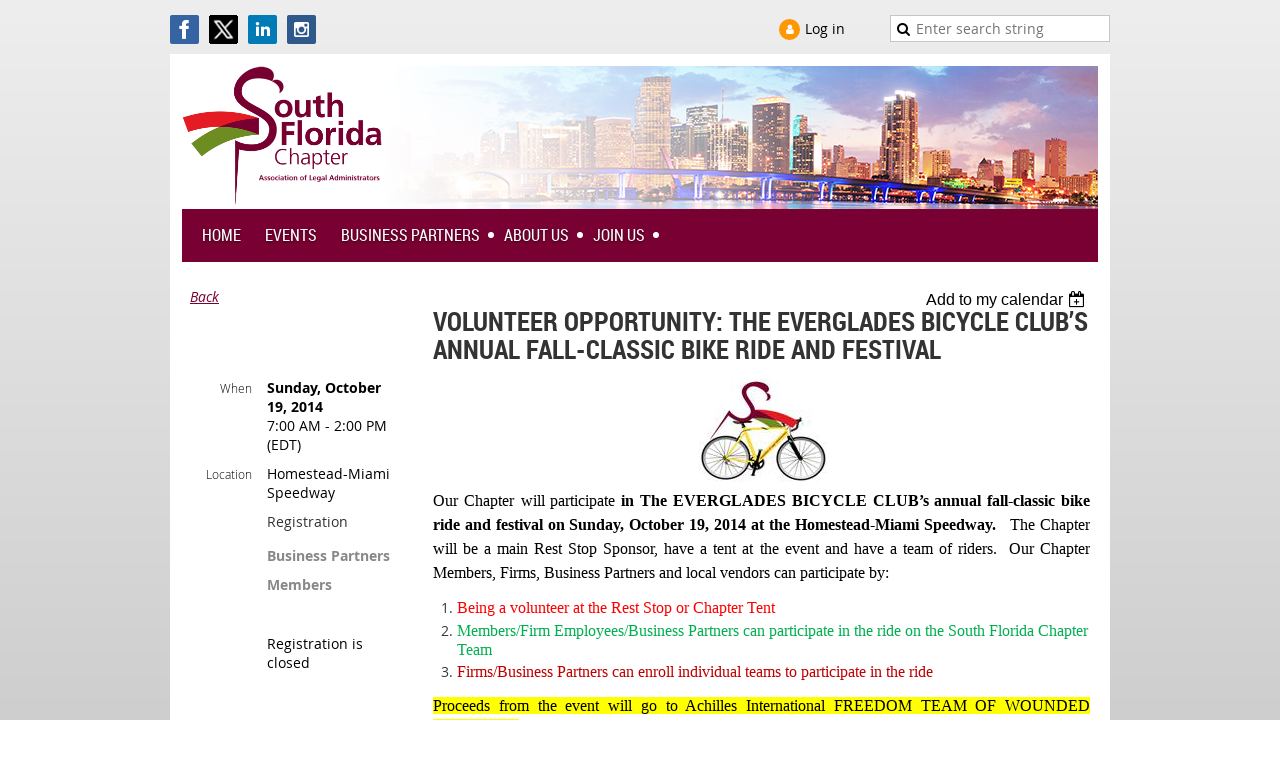

--- FILE ---
content_type: text/html; charset=utf-8
request_url: https://alasofla.org/event-1729609
body_size: 13335
content:
<!DOCTYPE html>
<!--[if lt IE 7 ]><html lang="en" class="no-js ie6 "><![endif]-->
<!--[if IE 7 ]><html lang="en" class="no-js ie7 "> <![endif]-->
<!--[if IE 8 ]><html lang="en" class="no-js ie8 "> <![endif]-->
<!--[if IE 9 ]><html lang="en" class="no-js ie9 "><![endif]-->
<!--[if (gt IE 9)|!(IE)]><!--><html lang="en" class="no-js "> <!--<![endif]-->
  <head id="Head1">
		<link rel="stylesheet" type="text/css" href="https://kit-pro.fontawesome.com/releases/latest/css/pro.min.css" />
<meta name="viewport" content="width=device-width, initial-scale=1">
<link href="https://sf.wildapricot.org/BuiltTheme/skyline_midtown.v3.0/current/43a30391/Styles/combined.css" rel="stylesheet" type="text/css" /><link href="https://alasofla.org/resources/theme/customStyles.css?t=638661841496930000" rel="stylesheet" type="text/css" /><link href="https://alasofla.org/resources/theme/user.css?t=638666129310000000" rel="stylesheet" type="text/css" /><link href="https://live-sf.wildapricot.org/WebUI/built9.12.1-8e232c8/scripts/public/react/index-84b33b4.css" rel="stylesheet" type="text/css" /><link href="https://live-sf.wildapricot.org/WebUI/built9.12.1-8e232c8/css/shared/ui/shared-ui-compiled.css" rel="stylesheet" type="text/css" /><script type="text/javascript" language="javascript" id="idJavaScriptEnvironment">var bonaPage_BuildVer='9.12.1-8e232c8';
var bonaPage_AdminBackendUrl = '/admin/';
var bonaPage_StatRes='https://live-sf.wildapricot.org/WebUI/';
var bonaPage_InternalPageType = { isUndefinedPage : false,isWebPage : false,isAdminPage : false,isDialogPage : false,isSystemPage : true,isErrorPage : false,isError404Page : false };
var bonaPage_PageView = { isAnonymousView : true,isMemberView : false,isAdminView : false };
var WidgetMode = 0;
var bonaPage_IsUserAnonymous = true;
var bonaPage_ThemeVer='43a30391638666129310000000638661841496930000'; var bonaPage_ThemeId = 'skyline_midtown.v3.0'; var bonaPage_ThemeVersion = '3.0';
var bonaPage_id='1844764'; version_id='';
if (bonaPage_InternalPageType && (bonaPage_InternalPageType.isSystemPage || bonaPage_InternalPageType.isWebPage) && window.self !== window.top) { var success = true; try { var tmp = top.location.href; if (!tmp) { top.location = self.location; } } catch (err) { try { if (self != top) { top.location = self.location; } } catch (err) { try { if (self != top) { top = self; } success = false; } catch (err) { success = false; } } success = false; } if (!success) { window.onload = function() { document.open('text/html', 'replace'); document.write('<ht'+'ml><he'+'ad></he'+'ad><bo'+'dy><h1>Wrong document context!</h1></bo'+'dy></ht'+'ml>'); document.close(); } } }
try { function waMetricsGlobalHandler(args) { if (WA.topWindow.waMetricsOuterGlobalHandler && typeof(WA.topWindow.waMetricsOuterGlobalHandler) === 'function') { WA.topWindow.waMetricsOuterGlobalHandler(args); }}} catch(err) {}
 try { if (parent && parent.BonaPage) parent.BonaPage.implementBonaPage(window); } catch (err) { }
try { document.write('<style type="text/css"> .WaHideIfJSEnabled, .HideIfJSEnabled { display: none; } </style>'); } catch(err) {}
var bonaPage_WebPackRootPath = 'https://live-sf.wildapricot.org/WebUI/built9.12.1-8e232c8/scripts/public/react/';</script><script type="text/javascript" language="javascript" src="https://live-sf.wildapricot.org/WebUI/built9.12.1-8e232c8/scripts/shared/bonapagetop/bonapagetop-compiled.js" id="idBonaPageTop"></script><script type="text/javascript" language="javascript" src="https://live-sf.wildapricot.org/WebUI/built9.12.1-8e232c8/scripts/public/react/index-84b33b4.js" id="ReactPublicJs"></script><script type="text/javascript" language="javascript" src="https://live-sf.wildapricot.org/WebUI/built9.12.1-8e232c8/scripts/shared/ui/shared-ui-compiled.js" id="idSharedJs"></script><script type="text/javascript" language="javascript" src="https://live-sf.wildapricot.org/WebUI/built9.12.1-8e232c8/General.js" id=""></script><script type="text/javascript" language="javascript" src="https://sf.wildapricot.org/BuiltTheme/skyline_midtown.v3.0/current/43a30391/Scripts/combined.js" id=""></script><title>Association of Legal Administrators, South Florida Chapter - Volunteer Opportunity: The EVERGLADES BICYCLE CLUB’s annual fall-classic bike ride and festival</title>
<link rel="stylesheet" href="/resources/theme/nivo-slider.css" type="text/css" media="screen" />
<script src="/resources/theme/jquery.nivo.slider.pack.js" type="text/javascript"></script><link rel="search" type="application/opensearchdescription+xml" title="alasofla.org" href="/opensearch.ashx" /></head>
  <body id="PAGEID_1844764" class="publicContentView LayoutMain">
<div class="mLayout layoutMain state1" id="mLayout">
<!-- header zone -->
		<div class="zoneHeaderOuter zoneOuter">
			<div class="zoneHeader container_12">
				<div class="zoneHeaderInner zoneInner s1_grid_12 s2_grid_12 s3_grid_12">
</div>
			</div>
		</div>
		<div class="zoneHeader1Outer zoneOuter">
			<div class="zoneHeader1 container_12">
				<div class="zoneHeader1Inner zoneInner s1_grid_12 s2_grid_12 s3_grid_12">
					<div class="color"></div>
<div id="id_Header1" data-componentId="Header1" class="WaPlaceHolder WaPlaceHolderHeader1" style="background-color:transparent;"><div style="margin-top:-15px;"><div id="id_Sryi9BB" data-componentId="Sryi9BB" class="WaLayoutContainerOnly" style="margin-top:30px;"><table cellspacing="0" cellpadding="0" class="WaLayoutTable" style=""><tr data-componentId="Sryi9BB_row" class="WaLayoutRow"><td id="id_StPKuaN" data-componentId="StPKuaN" class="WaLayoutItem" style="width:26%;"><div id="id_NWEv7yQ" class="WaLayoutPlaceHolder placeHolderContainer" data-componentId="NWEv7yQ" style=""><div style=""><div id="id_LrMm1n7" class="WaGadgetOnly WaGadgetSocialProfile  gadgetStyleNone" style="" data-componentId="LrMm1n7" ><div class="gadgetStyleBody " style=""  data-areaHeight="auto">
<div class="socialProfileWrapper alignLeft">
	<ul class="orientationHorizontal">
<li>
				<a href="https://www.facebook.com/SouthFloridaAla" title="Facebook" class="Facebook" target="_blank"></a>
			</li>
<li>
				<a href="https://x.com/wildapricot" title="X" class="X" target="_blank"></a>
			</li>
<li>
				<a href="https://www.linkedin.com/in/ala-south-florida-chapter-493904148" title="LinkedIn" class="LinkedIn" target="_blank"></a>
			</li>
<li>
				<a href="https://www.instagram.com/alasofla/" title="Instagram" class="Instagram" target="_blank"></a>
			</li>
		
</ul>
</div>
</div>
</div></div></div></td><td style="" data-componentId="StPKuaN_separator" class="WaLayoutSeparator"><div style="width: inherit;"></div></td><td id="id_rwItJFK" data-componentId="rwItJFK" class="WaLayoutItem" style="width:45%;"><div id="id_gNivTME" class="WaLayoutPlaceHolder placeHolderContainer" data-componentId="gNivTME" style=""><div style="padding-top:4px;"><div id="id_5n9zApe" class="WaGadgetOnly WaGadgetLoginForm dark gadgetStyleNone" style="margin-bottom:10px;" data-componentId="5n9zApe" ><div class="gadgetStyleBody " style=""  data-areaHeight="auto">
<div class="loginContainerWrapper alignRight">
    <div class="loginContainerInnerWrapper">
      <a id="id_5n9zApe_loginLink" class="loginLink">Log in</a>
      <div id="id_5n9zApe_loginContainer" class="loginContainer orientationHorizontal">
        <div class="loginContainerForm orientationHorizontal oAuthIstrue">
          <div class="loginContainerShadowBox">
          <div class="openAuthFormContainer">
<form method="post" action="https://alasofla.org/Sys/Login/ExternalLogin" id="id_5n9zApe_oAuthForm" class="oAuthForm"  data-disableInAdminMode="true">
<div id="id_5n9zApe_container" class="oAuthButtonsContainer">
			  <!--  <a class="wa-authenticateLoginLink facebook" provider="Facebook">
					<span class="authenticateLoginIcon" provider="Facebook"></span>
					<span class="authenticateLoginText" provider="Facebook">Log in with Facebook</span>
			  </a> --> <a class="wa-authenticateLoginLink googlePlus" provider="GooglePlus">
					<span class="authenticateLoginIcon" provider="GooglePlus"></span>
					<span class="authenticateLoginText" provider="GooglePlus">Log in with Google</span>
			  </a><a class="wa-authenticateLoginLink microsoft" provider="Microsoft">
					<span class="authenticateLoginIcon" provider="Microsoft"></span>
					<span class="authenticateLoginText" provider="Microsoft">Log in with Microsoft</span>
			  </a> <!-- <a class="wa-authenticateLoginLink apple" provider="Apple">
					<span class="authenticateLoginIcon" provider="Apple"></span>
					<span class="authenticateLoginText" provider="Apple">Log in with Apple</span>
			  </a> -->
			  <input type="hidden" name="ReturnUrl" value="" />
			  <input type="hidden" name="Provider" class="oAuthProvider" value="Undefined" />   
              <input type="hidden" id="id_5n9zApe_browserCapabilities" name="browserCapabilities" />  
			</div>
</form></div>
 
    <script type="text/javascript" language="javascript">
        jq$(document).ready(function()
		{
            new OAuthButtons({id:'id_5n9zApe', formId: 'id_5n9zApe_oAuthForm'});
		});
    </script>
<form method="post" action="https://alasofla.org/Sys/Login" id="id_5n9zApe_form" class="generalLoginBox"  data-disableInAdminMode="true">
<input type="hidden" name="ReturnUrl" id="id_5n9zApe_returnUrl" value="">
            <input type="hidden" name="CurrentUrl" id="id_5n9zApe_currentUrl" value="/event-1729609">
            <input type="hidden" name="browserData" id="id_5n9zApe_browserField">
            <div>
              <div class="loginUserName">
<div class="loginUserNameTextBox">
		<input name="email" type="text" maxlength="100" placeholder="Email"  id="id_5n9zApe_userName" tabindex="1" class="emailTextBoxControl"/>
	</div>
</div><div class="loginPassword">
    <div class="loginPasswordTextBox">
		<div class="password-wrapper">
			<input 
				name="password" 
				type="password" 
placeholder="Password" 
				maxlength="50" 
				id="id_5n9zApe_password" 
				tabindex="2" 
				class="passwordTextBoxControl" 
				autocomplete="off"
			/>
			<i class="fa fa-eye-slash toggle-password" toggle="#id_5n9zApe_password"></i>
		</div>
    </div>
</div>
<script>
  if (!window.__passwordToggleInitialized) {
    window.__passwordToggleInitialized = true;

    $(document).ready(function () {
      $('.toggle-password').each(function () {
        const $icon = $(this);
        const selector = $icon.attr('toggle');
        if (!selector) return;

        const $input = selector.startsWith('#') ? $(selector) : $('#' + selector);
        if (!$input.length) return;

        $icon.on('click', function () {
          try {
            const inputEl = $input[0];
            const currentType = inputEl.getAttribute('type');

            if (currentType === 'password') {
              inputEl.setAttribute('type', 'text');
              $icon.removeClass('fa-eye-slash').addClass('fa-eye');
            } else {
              inputEl.setAttribute('type', 'password');
              $icon.removeClass('fa-eye').addClass('fa-eye-slash');
            }
          } catch (err) {
            console.warn('Password toggle error:', err.message);
          }
        });
      });
    });
  }
</script>
 
    <input id="g-recaptcha-invisible_5n9zApe" name="g-recaptcha-invisible" value="recaptcha" type="hidden"/> 
    <div id="recapcha_placeholder_5n9zApe" style="display:none"></div>
    <span id="idReCaptchaValidator_5n9zApe" errorMessage="Please verify that you are not a robot" style="display:none" validatorType="method" ></span>
    <script>
        $("#idReCaptchaValidator_5n9zApe").on( "wavalidate", function(event, validationResult) {
            if (grecaptcha.getResponse(widgetId_5n9zApe).length == 0){
                grecaptcha.execute(widgetId_5n9zApe);	
                validationResult.shouldStopValidation = true;
                return;
            }

            validationResult.result = true;
        });
  
            var widgetId_5n9zApe;

            var onloadCallback_5n9zApe = function() {
                // Renders the HTML element with id 'recapcha_placeholder_5n9zApe' as a reCAPTCHA widget.
                // The id of the reCAPTCHA widget is assigned to 'widgetId_5n9zApe'.
                widgetId_5n9zApe = grecaptcha.render('recapcha_placeholder_5n9zApe', {
                'sitekey' : '6LfmM_UhAAAAAJSHT-BwkAlQgN0mMViOmaK7oEIV',
                'size': 'invisible',
                'callback': function(){
                    document.getElementById('g-recaptcha-invisible_5n9zApe').form.submit();
                },
                'theme' : 'light'
            });
        };
    </script>
	
    <script src="https://www.google.com/recaptcha/api.js?onload=onloadCallback_5n9zApe&render=explicit" async defer></script>

 <div class="loginAction">
	<input type="submit" onclick="if (!WA.isWidgetMode && !browserInfo.clientCookiesEnabled()) {alert('Warning: browser cookies disabled. Please enable them to use this website.'); return false;}"  name="ctl03$ctl02$loginViewControl$loginControl$Login" value="Log in" id="id_5n9zApe_loginAction"  tabindex="4" class="loginButton loginButtonControl"/>	
</div>  
            </div>
            <div>
              <div class="loginActionRememberMe"><input id="id_5n9zApe_rememberMe" type="checkbox" name="rememberMe" tabindex="3" class="rememberMeCheckboxControl"/><label for="id_5n9zApe_rememberMe">Remember me</label></div><div class="loginPasswordForgot">
		<a rel="nofollow" href="https://alasofla.org/Sys/ResetPasswordRequest">Forgot password</a>
	</div>
</div>
          </form></div>
      </div>
      </div>
    </div>
  </div>
  <script>
    jq$().ready(function() {
      var browserField = document.getElementById('id_5n9zApe' + '_browserField');

      if (browserField) {
        browserField.value = browserInfo.getBrowserCapabilitiesData();
      }

      jq$('#id_5n9zApe' + '_form').FormValidate();
      jq$('.WaGadgetLoginForm form').attr('data-disableInAdminMode', 'false');
    });
    
    jq$(document).ready(function() { new LoginBox({Id:'id_5n9zApe'}); });  
  </script>  
  </div>
</div></div></div></td><td style="" data-componentId="rwItJFK_separator" class="WaLayoutSeparator"><div style="width: inherit;"></div></td><td id="id_gJW5WaK" data-componentId="gJW5WaK" class="WaLayoutItem" style="width:28%;"><div id="id_mehp4Ys" class="WaLayoutPlaceHolder placeHolderContainer" data-componentId="mehp4Ys" style=""><div style="padding-left:20px;"><div id="id_v8AKWq3" class="WaGadgetOnly WaGadgetSiteSearch  gadgetStyleNone" style="" data-componentId="v8AKWq3" ><div class="gadgetStyleBody " style=""  data-areaHeight="auto">
<div class="searchBoxOuter alignRight">
	<div class="searchBox">
<form method="post" action="https://alasofla.org/Sys/Search" id="id_v8AKWq3_form" class="generalSearchBox"  data-disableInAdminMode="true">
<span class="searchBoxFieldContainer"><input class="searchBoxField" type="text" name="searchString" id="idid_v8AKWq3_searchBox" value="" maxlength="300" autocomplete="off"  placeholder="Enter search string"></span>
<div class="autoSuggestionBox" id="idid_v8AKWq3_resultDiv"></div>
</form></div>
	</div>
	<script type="text/javascript">
		(function(){

			function init()
			{
				var model = {};
				model.gadgetId = 'idid_v8AKWq3';
				model.searchBoxId = 'idid_v8AKWq3_searchBox';
				model.resultDivId = 'idid_v8AKWq3_resultDiv';
				model.selectedTypes = '7';
				model.searchTemplate = 'https://alasofla.org/Sys/Search?q={0}&types={1}&page={2}';
				model.searchActionUrl = '/Sys/Search/DoSearch';
				model.GoToSearchPageTextTemplate = 'Search for &#39;{0}&#39;';
				model.autoSuggest = true;
				var WASiteSearch = new WASiteSearchGadget(model);
			}

			jq$(document).ready(init);
		}) ();
	</script>
</div>
</div></div></div></td></tr></table> </div></div>
</div></div>
			</div>
		</div>
		<div class="zoneHeader2Outer zoneOuter">
			<div class="zoneHeader12 container_12">
				<div class="zoneHeader2Inner zoneInner s1_grid_12 s2_grid_12 s3_grid_12">
<div id="id_Header2" data-componentId="Header2" class="WaPlaceHolder WaPlaceHolderHeader2" style="background-color:#FFFFFF;"><div style="padding-top:12px;padding-right:12px;padding-bottom:0px;padding-left:12px;"><div id="id_oCLOKCi" data-componentId="5G1oznx" class="WaLayoutContainerFirst" style="margin-bottom:0px;background-image:url('/resources/Pictures/sky2.jpg');background-repeat:no-repeat;background-position:left center;"><table cellspacing="0" cellpadding="0" class="WaLayoutTable" style=""><tr data-componentId="oCLOKCi_row" class="WaLayoutRow"><td id="id_NOi37Ng" data-componentId="98tLaJK" class="WaLayoutItem" style="background-color:transparent;width:100%;"><div id="id_IHdhUrc" class="WaLayoutPlaceHolder placeHolderContainer" data-componentId="9eEZoj8" style=""><div style=""><div id="id_bLtkq94" class="WaGadgetOnly WaGadgetContent  gadgetStyleNone" style="background-color:transparent;" data-componentId="QRdC9V3" ><div class="gadgetStyleBody gadgetContentEditableArea" style="" data-editableArea="0" data-areaHeight="auto">
<a href="/"><img src="/Resources/Pictures/png.png" title="" alt="" width="200" height="200" border="0"></a></div>
</div></div></div></td></tr></table> </div><div id="id_KZFzHun" data-componentId="KZFzHun" class="WaLayoutContainerLast" style="background-color:#790032;"><table cellspacing="0" cellpadding="0" class="WaLayoutTable" style=""><tr data-componentId="KZFzHun_row" class="WaLayoutRow"><td id="id_iyEhyfe" data-componentId="iyEhyfe" class="WaLayoutItem" style="width:100%;"><div id="id_XmkoXBo" class="WaLayoutPlaceHolder placeHolderContainer" data-componentId="XmkoXBo" style=""><div style="padding-top:10px;padding-right:20px;padding-bottom:6px;padding-left:20px;"><div id="id_HFV4Tsg" class="WaGadgetOnly WaGadgetMenuHorizontal  menuStyle001" style="" data-componentId="pFTIswu" ><div class="menuInner">
	<ul class="firstLevel">
<li class=" ">
	<div class="item">
		<a href="https://alasofla.org/" title="Home"><span>Home</span></a>
</div>
</li>
	
<li class=" ">
	<div class="item">
		<a href="https://alasofla.org/page-1367207" title="Events "><span>Events </span></a>
</div>
</li>
	
<li class=" dir">
	<div class="item">
		<a href="https://alasofla.org/page-1844937" title="Business Partners"><span>Business Partners</span></a>
<ul class="secondLevel">
<li class=" ">
	<div class="item">
		<a href="https://alasofla.org/AboutBP" title="About the Business Partner Program"><span>About the Business Partner Program</span></a>
</div>
</li>
	
<li class=" dir">
	<div class="item">
		<a href="https://alasofla.org/page-1599322" title="Our Business Partners"><span>Our Business Partners</span></a>
<ul class="secondLevel">
<li class=" ">
	<div class="item">
		<a href="https://alasofla.org/page-1604980" title="Business Partners Directory - Alphabetical"><span>Business Partners Directory - Alphabetical</span></a>
</div>
</li>
	
<li class=" ">
	<div class="item">
		<a href="https://alasofla.org/page-1844944" title="Business Partners Directory - By Category"><span>Business Partners Directory - By Category</span></a>
</div>
</li>
	
<li class=" ">
	<div class="item">
		<a href="https://alasofla.org/page-1844945" title="Business Partners Directory - By Level"><span>Business Partners Directory - By Level</span></a>
</div>
</li>
	
</ul>
</div>
</li>
	
<li class=" ">
	<div class="item">
		<a href="https://alasofla.org/businessapply" title="Apply Online "><span>Apply Online </span></a>
</div>
</li>
	
</ul>
</div>
</li>
	
<li class=" dir">
	<div class="item">
		<a href="https://alasofla.org/page-1844938" title="About Us"><span>About Us</span></a>
<ul class="secondLevel">
<li class=" ">
	<div class="item">
		<a href="https://alasofla.org/page-1599024" title="About The ALASOFLA"><span>About The ALASOFLA</span></a>
</div>
</li>
	
<li class=" dir">
	<div class="item">
		<a href="https://alasofla.org/page-1632338" title="Our Chapter"><span>Our Chapter</span></a>
<ul class="secondLevel">
<li class=" ">
	<div class="item">
		<a href="https://alasofla.org/page-1632346" title="Performance Objectives"><span>Performance Objectives</span></a>
</div>
</li>
	
<li class=" ">
	<div class="item">
		<a href="https://alasofla.org/Board" title="Chapter Board"><span>Chapter Board</span></a>
</div>
</li>
	
<li class=" ">
	<div class="item">
		<a href="https://alasofla.org/Chapter-Committees" title="Chapter Committees"><span>Chapter Committees</span></a>
</div>
</li>
	
<li class=" ">
	<div class="item">
		<a href="https://alasofla.org/page-1605158" title="President&#39;s Page"><span>President&#39;s Page</span></a>
</div>
</li>
	
</ul>
</div>
</li>
	
<li class=" ">
	<div class="item">
		<a href="https://alasofla.org/page-1632344" title="Certified Legal Manager (CLM)"><span>Certified Legal Manager (CLM)</span></a>
</div>
</li>
	
<li class=" ">
	<div class="item">
		<a href="https://alasofla.org/page-1632348" title="Past Presidents"><span>Past Presidents</span></a>
</div>
</li>
	
<li class=" ">
	<div class="item">
		<a href="https://alasofla.org/page-1632347" title="Community Service"><span>Community Service</span></a>
</div>
</li>
	
<li class=" dir">
	<div class="item">
		<a href="https://alasofla.org/Diversity" title="Diversity &amp; Inclusion"><span>Diversity &amp; Inclusion</span></a>
<ul class="secondLevel">
<li class=" ">
	<div class="item">
		<a href="https://alasofla.org/Spotlight-on-Diversity" title="Spotlight on Diversity"><span>Spotlight on Diversity</span></a>
</div>
</li>
	
</ul>
</div>
</li>
	
<li class=" ">
	<div class="item">
		<a href="https://alasofla.org/page-1632390" title="Contact Us"><span>Contact Us</span></a>
</div>
</li>
	
</ul>
</div>
</li>
	
<li class=" dir">
	<div class="item">
		<a href="https://alasofla.org/page-1844939" title="Join Us"><span>Join Us</span></a>
<ul class="secondLevel">
<li class=" ">
	<div class="item">
		<a href="https://alasofla.org/Join-us" title="Join Online"><span>Join Online</span></a>
</div>
</li>
	
<li class=" ">
	<div class="item">
		<a href="https://alasofla.org/page-1605156" title="Benefits of Membership"><span>Benefits of Membership</span></a>
</div>
</li>
	
<li class=" ">
	<div class="item">
		<a href="https://alasofla.org/page-1605157" title="Criteria for Membership"><span>Criteria for Membership</span></a>
</div>
</li>
	
</ul>
</div>
</li>
	
</ul>
</div>

<script type="text/javascript">
	if (window.WaMenuHorizontal) { new WaMenuHorizontal({ id: "id_HFV4Tsg" }); }
</script>
</div></div></div></td></tr></table> </div></div>
</div></div>
			</div>
		</div>
		<!-- /header zone -->

<!-- content zone -->
	<div class="zoneContentOuter zoneOuter">
		<div class="zoneContent container_12">
			<div class="zoneContentInner s1_grid_12 s2_grid_12 s3_grid_12 zoneInner zoneRoundedCorners">
<div id="id_Content" data-componentId="Content" class="WaPlaceHolder wide WaPlaceHolderContent" style="background-color:#FFFFFF;"><div style=""><div id="id_HdIIETy" class="WaGadgetOnly WaGadgetEvents  gadgetStyleNone WaGadgetEventsStateDetails" style="" data-componentId="HdIIETy" >



<form method="post" action="" id="form">
<div class="aspNetHidden">
<input type="hidden" name="__VIEWSTATE" id="__VIEWSTATE" value="IFiSb8qHnV9rZTJV2B3ckX5rpMPtN1jzhK/Do+Bb2ejv9q1p1AoWxlbdluuN1ClFwqRdFIELahRrR4xEfvNz6GIKFJmva8wvqzI45tbNFpT9zbDKJoxH72DsF+8V0n26ZC8cpAwTdL/OG5Xpv8jEG+ib1e6Oy13q3ZqJpnT9U9ph/LkHr3pRA1WF5W8Ip/am+xxtjAWXKwMxZc+guGdtrhYLeSExl8e3tsni6NNbvobwo2E2tr/pCsabk0Pe4YWjEF4RBxeiuCWZfSGT4Q4/+9cCRYxn9n7DBDwdcPhuybumC+kf" />
</div>

    
    <input type="hidden" name="FunctionalBlock1$contentModeHidden" id="FunctionalBlock1_contentModeHidden" value="1" />



       
  <div id="idEventsTitleMainContainer" class="pageTitleOuterContainer">
    <div id="idEventBackContainer" class="pageBackContainer">
      <a id="FunctionalBlock1_ctl00_eventPageViewBase_ctl00_ctl00_back" class="eventBackLink" href="javascript: history.back();">Back</a>
    </div>
      
    <div id="idEventViewSwitcher" class="pageViewSwitcherOuterContainer">
      
<div class="cornersContainer"><div class="topCorners"><div class="c1"></div><div class="c2"></div><div class="c3"></div><div class="c4"></div><div class="c5"></div></div></div>
  <div class="pageViewSwitcherContainer"><div class="d1"><div class="d2"><div class="d3"><div class="d4"><div class="d5"><div class="d6"><div class="d7"><div class="d8"><div class="d9"><div class="inner">
    <div id="init-add-event-to-calendar-dropdown-1729609" class="semantic-ui" style="color: inherit; background: transparent;"></div>
    <script>
      function initAddEventToCalendarDropDown1729609()
      {
        if (typeof window.initAddEventToCalendarDropDown !== 'function') { return; }
      
        const domNodeId = 'init-add-event-to-calendar-dropdown-1729609';
        const event = {
          id: '1729609',
          title: 'Volunteer Opportunity: The EVERGLADES BICYCLE CLUB’s annual fall-classic bike ride and festival',
          description: '     Our Chapter will participate in The EVERGLADES BICYCLE CLUB’s annual fall-classic bike ride and festival on Sunday, October 19, 2014 at the Homestead-Miami Speedway.   The Chapter will be a main Rest Stop Sponsor, have a tent at the event and have a team of riders.  Our Chapter Members, Firms, Business Partners and local vendors can participate by:          * Being a volunteer at the Rest Stop or Chapter Tent            * Members/Firm Employees/Business Partners can participate in the ride on the South Florida Chapter Team            * Firms/Business Partners can enroll individual teams to participate in the ride       Proceeds from the event will go to Achilles International FREEDOM TEAM OF WOUNDED VETERANS.      The Achilles International Freedom Team of Wounded Veterans is made up of amputees, paraplegics and quadriplegics who train and compete in mainstream marathons and cycling events on hand-pedaled tri-cycles.           The Freedom Ride begins with a lap around the Speedway track and all rides include an exclusive a loop through the Homestead Air Reserve Base. Cyclists in South Florida and around the country are invited! Routes include 10, 25, 41, 62 and 100 miles courses. The century &amp;amp; metric century head to Key Largo and back. Routes are SAG supported. The local chapter of the Honda Gold Wings Motorcycle Club will provide traffic calming. Rest stops and lunch are included with registration.           Please distribute the information to your firm employees – you would be surprised at how many participate in these cycling events.           The FAMILY FESTIVAL starts on the Speedway grounds at 10 am with:          *             Strider no-pedals-bike balance-obstacle course for toddlers &amp;amp; children 18-months to 5 years old                    *             Bike-Safety Rodeo for middle-school children, courtesy University of Miami BikeSafe                    *             FREE admission to motorcycle racing inside the Speedway; NASCAR Pace Car &amp;amp; Show Car on display                     *             Music, Food, Fun!                  Our Chapter’s involvement with the Freedom Ride will allow our members, business partners, firm members and local vendors to spend a day serving food to the anticipated 1000 + riders, informing the general public of our Chapter at our tent and riding bikes together in the South Florida area – while at the same time raising money for Achilles International FREEDOM TEAM OF WOUNDED VETERANS.           For more information contact Carole Sheets at csheets@mmhlaw.com or 305-613-6163.           INFO:    Website:  www.evergladesBC.com    EMAIL: events@evergladesbc.com           REGISTER:    http://www.active.com/homestead-fl/cycling/races/ebc-homestead-speedway-freedom-ride-2014?int              Day of Ride Information    6:00 AM Gates Open, Walk-up registration and packet pickup begins    7:10 AM Gates to the Speedway track open    7:30 AM SHARP,  Ride Starts    10:00 AM - 2 PM Family Festival  '.replace(/\r+/g, ''),
          location: 'Homestead-Miami Speedway',
          url: window.location.href,
          allDay: 'True' === 'False',
          start: '2014-10-19T11:00:00Z', 
          end: '2014-10-19T18:00:00Z',
          sessions: [{"title":"Volunteer Opportunity: The EVERGLADES BICYCLE CLUB’s annual fall-classic bike ride and festival","start":"2014-10-19T11:00:00Z","end":"2014-10-19T18:00:00Z","allDay":false}]
        };
      
        window.initAddEventToCalendarDropDown(event, domNodeId);
      }    
    
      window.BonaPage.addPageStateHandler(window.BonaPage.PAGE_PARSED, initAddEventToCalendarDropDown1729609);

    </script>
  </div></div></div></div></div></div></div></div></div></div></div>
<div class="cornersContainer"><div class="bottomCorners"><div class="c5"></div><div class="c4"></div><div class="c3"></div><div class="c2"></div><div class="c1"></div></div></div>

    </div>
    <div class="pageTitleContainer eventsTitleContainer">
      <h1 class="pageTitle SystemPageTitle">
        Volunteer Opportunity: The EVERGLADES BICYCLE CLUB’s annual fall-classic bike ride and festival
      </h1>
    </div>
  </div>
      

      


<div class="boxOuterContainer boxBaseView"><div class="cornersContainer"><div class="topCorners"><div class="c1"></div><div class="c2"></div><div class="c3"></div><div class="c4"></div><div class="c5"></div><!--[if gt IE 6]><!--><div class="r1"><div class="r2"><div class="r3"><div class="r4"><div class="r5"></div></div></div></div></div><!--<![endif]--></div></div><div  class="boxContainer"><div class="d1"><div class="d2"><div class="d3"><div class="d4"><div class="d5"><div class="d6"><div class="d7"><div class="d8"><div class="d9"><div class="inner">
      
    <div class="boxBodyOuterContainer"><div class="cornersContainer"><div class="topCorners"><div class="c1"></div><div class="c2"></div><div class="c3"></div><div class="c4"></div><div class="c5"></div><!--[if gt IE 6]><!--><div class="r1"><div class="r2"><div class="r3"><div class="r4"><div class="r5"></div></div></div></div></div><!--<![endif]--></div></div><div  class="boxBodyContainer"><div class="d1"><div class="d2"><div class="d3"><div class="d4"><div class="d5"><div class="d6"><div class="d7"><div class="d8"><div class="d9"><div class="inner">
          
        <div class="boxBodyInfoOuterContainer boxBodyInfoViewFill"><div class="cornersContainer"><div class="topCorners"><div class="c1"></div><div class="c2"></div><div class="c3"></div><div class="c4"></div><div class="c5"></div><!--[if gt IE 6]><!--><div class="r1"><div class="r2"><div class="r3"><div class="r4"><div class="r5"></div></div></div></div></div><!--<![endif]--></div></div><div  class="boxBodyInfoContainer"><div class="d1"><div class="d2"><div class="d3"><div class="d4"><div class="d5"><div class="d6"><div class="d7"><div class="d8"><div class="d9"><div class="inner">
              
            

<div class="boxInfoContainer">
  <ul class="boxInfo">
    <li class="eventInfoStartDate">
      <label class="eventInfoBoxLabel">When</label>
      <div class="eventInfoBoxValue"><strong>Sunday, October 19, 2014</strong></div>
    </li>
    <li id="FunctionalBlock1_ctl00_eventPageViewBase_ctl00_ctl00_eventInfoBox_startTimeLi" class="eventInfoStartTime">
      <label class="eventInfoBoxLabel">&nbsp;</label>
      <div class="eventInfoBoxValue"><span><div id="FunctionalBlock1_ctl00_eventPageViewBase_ctl00_ctl00_eventInfoBox_startTimeLocalizePanel" client-tz-item="America/New_York" client-tz-formatted=" (EDT)">
	7:00 AM - 2:00 PM
</div></span></div>
    </li>
    
    
    
    
    <li id="FunctionalBlock1_ctl00_eventPageViewBase_ctl00_ctl00_eventInfoBox_locationLi" class="eventInfoLocation">
      <label class="eventInfoBoxLabel">Location</label>
      <div class="eventInfoBoxValue"><span>Homestead-Miami Speedway</span></div>
    </li>
    
    
  </ul>
</div>

            
<div class="registrationInfoContainer">
  
    <h4 id="idRegistrationInfo" class="infoTitle">Registration</h4>
    <div class="infoText"></div>
  
  
    <ul class="registrationInfo">
  
    <li id="FunctionalBlock1_ctl00_eventPageViewBase_ctl00_ctl00_eventRegistrationTypesView_registrationTypesRepeater_ctl01_regTypeLi" class="disabled" title="">
      <label class="regTypeLiLabel">
        <strong>
          Business Partners
        </strong>
        
        
      </label>
      <div class="regTypeLiValue">
        <span class="regTypeLiValueSpan">
          
        </span>
      </div>
    </li>
  
    <li id="FunctionalBlock1_ctl00_eventPageViewBase_ctl00_ctl00_eventRegistrationTypesView_registrationTypesRepeater_ctl02_regTypeLi" class="disabled" title="Available for: ALA Member - Only, ALA Member - Secondary Affiliation, ALA Member - Retiree
">
      <label class="regTypeLiLabel">
        <strong>
          Members
        </strong>
        
        
      </label>
      <div class="regTypeLiValue">
        <span class="regTypeLiValueSpan">
          
        </span>
      </div>
    </li>
  
    </ul>  
  
</div>

              
            
              
            <div id="FunctionalBlock1_ctl00_eventPageViewBase_ctl00_ctl00_regTypeHr" class="regTypeHr" style="clear: both;"><hr /></div>

            
                
            
<div class="boxActionContainer">
  <div class="inner">
    
    
    
    
      <div class="infoRegistrationIsClosed">Registration is closed</div>
    
    
  </div>
</div>
              
          <div class="clearEndContainer"></div></div></div></div></div></div></div></div></div></div></div></div><div class="cornersContainer"><div class="bottomCorners"><!--[if gt IE 6]><!--><div class="r1"><div class="r2"><div class="r3"><div class="r4"><div class="r5"></div></div></div></div></div><!--<![endif]--><div class="c5"></div><div class="c4"></div><div class="c3"></div><div class="c2"></div><div class="c1"></div></div></div></div>

          <div class="boxBodyContentOuterContainer"><div class="cornersContainer"><div class="topCorners"><div class="c1"></div><div class="c2"></div><div class="c3"></div><div class="c4"></div><div class="c5"></div><!--[if gt IE 6]><!--><div class="r1"><div class="r2"><div class="r3"><div class="r4"><div class="r5"></div></div></div></div></div><!--<![endif]--></div></div><div  class="boxBodyContentContainer fixedHeight"><div class="d1"><div class="d2"><div class="d3"><div class="d4"><div class="d5"><div class="d6"><div class="d7"><div class="d8"><div class="d9"><div class="inner gadgetEventEditableArea">
                  <p align="left" style="margin: 0in 30.6pt 0pt 0.5in; text-align: center;"><img width="129" height="106" title="" alt="" src="/Resources/Pictures/everglades bicycle.jpg" border="0">&nbsp;</p>

<p style="margin: 0in 0in 0pt; text-align: justify;"><span style="color: black; font-family: &quot;Tahoma&quot;,&quot;sans-serif&quot;; font-size: 13.5pt;"><font face="Calibri"><span style="font-size: 12pt;">Our Chapter</span> <font size="3">will participate <b>in The EVERGLADES BICYCLE CLUB’s annual fall-classic bike ride and festival on Sunday, October 19, 2014 at the Homestead-Miami Speedway.</b>&nbsp;&nbsp; The Chapter will be a main Rest Stop Sponsor, have a tent at the event and have a team of riders.&nbsp; Our Chapter Members, Firms, Business Partners and local vendors can participate by:</font></font></span></p>

<p align="left" style="margin: 0in 30.6pt 0pt 0.5in; text-align: center;"></p>

<ol>
  <li><span style="color: red;"><font face="Calibri"><font size="3">Being a volunteer at the Rest Stop or Chapter Tent</font></font></span></li>

  <li><span style="color: rgb(0, 176, 80);"><font face="Calibri"><font size="3">Members/Firm Employees/Business Partners can participate in the ride on the South Florida Chapter Team</font></font></span></li>

  <li><span style="color: rgb(192, 0, 0);"><font face="Calibri"><font size="3">Firms/Business Partners can enroll individual teams to participate in the ride</font></font></span></li>
</ol>

<p style="margin: 0in 0in 0pt; text-align: justify;"><font face="Calibri"><font size="3"><span style="background: yellow;">Proceeds from the event will go to Achilles International FREEDOM TEAM OF WOUNDED VETERANS</span>.</font></font></p>

<p align="left" style="margin: 0in 30.6pt 0pt 0.5in; text-align: center;"></p>

<p style="margin: 0in 0in 0pt; text-align: justify;"><font face="Calibri"><font size="3">The Achilles International Freedom Team of Wounded Veterans is made up of amputees, paraplegics and quadriplegics who train and compete in mainstream marathons and cycling events on hand-pedaled tri-cycles.</font></font></p>

<p align="left" style="margin: 0in 30.6pt 0pt 0.5in; text-align: center;">&nbsp;</p>

<p align="left" style="margin: 0in 30.6pt 0pt 0.5in; text-align: center;"></p>

<p style="margin: 0in 0in 0pt; text-align: justify;"><font face="Calibri"><font size="3">The Freedom Ride begins with a lap around the Speedway track and all rides include an exclusive a loop through the Homestead Air Reserve Base. Cyclists in South Florida and around the country are invited! Routes include 10, 25, 41, 62 and 100 miles courses. The century &amp; metric century head to Key Largo and back. Routes are SAG supported. The local chapter of the Honda Gold Wings Motorcycle Club will provide traffic calming. Rest stops and lunch are included with registration.</font></font></p>

<p align="left" style="margin: 0in 30.6pt 0pt 0.5in; text-align: center;">&nbsp;</p>

<p align="left" style="margin: 0in 30.6pt 0pt 0.5in; text-align: center;"></p>

<p style="margin: 0in 0in 0pt; text-align: justify;"><span style="color: rgb(228, 108, 10);"><font face="Calibri"><font size="3">Please distribute the information to your firm employees – you would be surprised at how many participate in these cycling events.</font></font></span></p>

<p align="left" style="margin: 0in 30.6pt 0pt 0.5in; text-align: center;"></p>

<p style="margin: 0in 0in 0pt; text-align: justify;">&nbsp;</p>

<p style="margin: 0in 0in 0pt; text-align: justify;"><font face="Calibri"><font size="3"><b>The FAMILY FESTIVAL starts on the Speedway grounds at 10 am with</b>:</font></font></p>

<p align="left" style="margin: 0in 30.6pt 0pt 0.5in; text-align: center;"></p>

<ul>
  <li>
    <div style="margin: 0in 0in 0pt; text-align: justify;">
      <font face="Calibri"><font size="3">Strider no-pedals-bike balance-obstacle course for toddlers &amp; children 18-months to 5 years old</font></font>
    </div>
  </li>

  <li>
    <div style="margin: 0in 0in 0pt; text-align: justify;">
      <font face="Calibri"><font size="3">Bike-Safety Rodeo for middle-school children, courtesy University of Miami BikeSafe</font></font>
    </div>
  </li>

  <li>
    <div style="margin: 0in 0in 0pt; text-align: justify;">
      <font face="Calibri"><font size="3">FREE admission to motorcycle racing inside the Speedway; NASCAR Pace Car &amp; Show Car on display</font></font>&nbsp;
    </div>
  </li>

  <li>
    <div style="margin: 0in 0in 0pt; text-align: justify;">
      <font face="Calibri"><font size="3">Music, Food, Fun!</font></font>
    </div>
  </li>
</ul>

<p style="margin: 0in 0in 0pt; text-align: justify;"></p>

<p align="left" style="margin: 0in 30.6pt 0pt 0.5in; text-align: center;"></p>

<p style="margin: 0in 0in 0pt; text-align: justify;"><font face="Calibri"><font size="3">Our Chapter’s involvement with the Freedom Ride will allow our members, business partners, firm members and local vendors to spend a day serving food to the anticipated 1000 + riders, informing the general public of our Chapter at our tent and riding bikes together in the South Florida area – while at the same time raising money for&nbsp;Achilles International FREEDOM TEAM OF WOUNDED VETERANS.</font></font></p>

<p align="left" style="margin: 0in 30.6pt 0pt 0.5in; text-align: center;">&nbsp;</p>

<p align="left" style="margin: 0in 30.6pt 0pt 0.5in; text-align: center;"></p>

<p style="margin: 0in 0in 0pt; text-align: justify;"><font face="Calibri" size="3">For more information contact Carole Sheets at</font> <a href="#0000ff" size="3" face="Calibri">csheets@mmhlaw.com</a> <font face="Calibri"><font size="3">or <span class="baec5a81-e4d6-4674-97f3-e9220f0136c1" style="white-space: nowrap;">305-613-6163<a title="Call: 305-613-6163" style="margin: 0px; border: currentColor; left: 0px; top: 0px; width: 16px; height: 16px; right: 0px; bottom: 0px; overflow: hidden; vertical-align: middle; float: none; display: inline; white-space: nowrap; position: static !important;" href="/Events/Details/EventDetails.aspx?eventId=1729609&amp;DetailsDisplayMode=View&amp;selTab=1#"><img title="="><img title="Call: 305-613-6163" style="margin: 0px; border: currentColor; left: 0px; top: 0px; width: 16px; height: 16px; right: 0px; bottom: 0px; overflow: hidden; vertical-align: middle; float: none; display: inline; white-space: nowrap; position: static !important;" src="[data-uri]"></a></span>.</font></font></p>

<p align="left" style="margin: 0in 30.6pt 0pt 0.5in; text-align: center;"></p>

<p style="margin: 0in 0in 0pt; text-align: justify;">&nbsp;</p>

<p style="margin: 0in 0in 0pt; text-align: justify;"><font face="Calibri"><font size="3"><b>INFO</b>:</font></font></p>

<p style="margin: 0in 0in 0pt; text-align: justify;"><font face="Calibri"><font size="3">Website:&nbsp; <a href="http://www.evergladesBC.com">www.evergladesBC.com</a></font></font></p>

<p style="margin: 0in 0in 0pt; text-align: justify;"><font face="Calibri"><font size="3">EMAIL:</font></font> <a href="mailto:events@evergladesbc.com"><font color="#0000FF" face="Calibri" size="3">events@evergladesbc.com</font></a></p>

<p align="left" style="margin: 0in 30.6pt 0pt 0.5in; text-align: center;"></p>

<p style="margin: 0in 0in 0pt; text-align: justify;">&nbsp;</p>

<p style="margin: 0in 0in 0pt; text-align: justify;"><font size="3"><font face="Calibri"><b>REGISTER</b>:</font></font></p>

<p style="margin: 0in 0in 0pt; text-align: justify;"><font size="3"><font face="Calibri"><span style="color: rgb(31, 73, 125); font-family: &quot;Calibri&quot;,&quot;sans-serif&quot;; font-size: 11pt;"><a href="http://www.active.com/homestead-fl/cycling/races/ebc-homestead-speedway-freedom-ride-2014?int"><font color="#0000FF">http://www.active.com/homestead-fl/cycling/races/ebc-homestead-speedway-freedom-ride-2014?int</font></a></span></font></font></p>

<p style="margin: 0in 0in 0pt; text-align: justify;">&nbsp;</p>

<p style="margin: 0in 0in 0pt; text-align: justify;">&nbsp;</p>

<p style="margin: 0in 0in 0pt; text-align: justify;"><b><font color="#FF9900" size="4">Day of Ride Information</font></b></p>

<p>6:00 AM Gates Open, Walk-up registration and packet pickup begins</p>

<p>7:10 AM Gates to the Speedway track open</p>

<p>7:30 AM SHARP,&nbsp; Ride Starts</p>

<p>10:00 AM - 2 PM Family Festival</p>
              <div class="clearEndContainer"></div></div></div></div></div></div></div></div></div></div></div></div><div class="cornersContainer"><div class="bottomCorners"><!--[if gt IE 6]><!--><div class="r1"><div class="r2"><div class="r3"><div class="r4"><div class="r5"></div></div></div></div></div><!--<![endif]--><div class="c5"></div><div class="c4"></div><div class="c3"></div><div class="c2"></div><div class="c1"></div></div></div></div>
        
      <div class="clearEndContainer"></div></div></div></div></div></div></div></div></div></div></div></div><div class="cornersContainer"><div class="bottomCorners"><!--[if gt IE 6]><!--><div class="r1"><div class="r2"><div class="r3"><div class="r4"><div class="r5"></div></div></div></div></div><!--<![endif]--><div class="c5"></div><div class="c4"></div><div class="c3"></div><div class="c2"></div><div class="c1"></div></div></div></div>
       
  <div class="clearEndContainer"></div></div></div></div></div></div></div></div></div></div></div></div><div class="cornersContainer"><div class="bottomCorners"><!--[if gt IE 6]><!--><div class="r1"><div class="r2"><div class="r3"><div class="r4"><div class="r5"></div></div></div></div></div><!--<![endif]--><div class="c5"></div><div class="c4"></div><div class="c3"></div><div class="c2"></div><div class="c1"></div></div></div></div>



<script>
    var isBatchWizardRegistration = false;
    if (isBatchWizardRegistration) 
    {
        var graphqlOuterEndpoint = '/sys/api/graphql';;
        var batchEventRegistrationWizard = window.createBatchEventRegistrationWizard(graphqlOuterEndpoint);
        
        batchEventRegistrationWizard.openWizard({
            eventId: 1729609
        });
    }
</script>

 

  
<div class="aspNetHidden">

	<input type="hidden" name="__VIEWSTATEGENERATOR" id="__VIEWSTATEGENERATOR" value="2AE9EEA8" />
</div></form></div></div>
</div></div>
		</div>
	</div>
	<!-- /content zone -->

<!-- footer zone -->
		<div class="zoneFooterOuter zoneOuter">
			<div class="zoneFooter container_12">
				<div class="zoneFooterInner zoneInner s1_grid_12 s2_grid_12 s3_grid_12 zoneRoundedCorners">
<div id="id_Footer" data-componentId="Footer" class="WaPlaceHolder WaPlaceHolderFooter" style="background-color:transparent;"><div style=""><div id="id_Y9KGmER" data-componentId="UyHDVCK" class="WaLayoutContainerOnly" style=""><table cellspacing="0" cellpadding="0" class="WaLayoutTable" style=""><tr data-componentId="Y9KGmER_row" class="WaLayoutRow"><td id="id_PzeFEZQ" data-componentId="FbTIxNm" class="WaLayoutItem" style="width:100%;"></td></tr></table> </div></div>
</div></div>
			</div>
		</div>
		<div class="zoneFooter1Outer zoneOuter">
			<div class="zoneFooter1 container_12">
				<div class="zoneFooter1Inner zoneInner s1_grid_12 s2_grid_12 s3_grid_12">
<div id="id_Footer1" data-componentId="Footer1" class="WaPlaceHolder WaPlaceHolderFooter1" style="background-color:#E6E6E6;"><div style="padding-top:20px;padding-right:12px;padding-bottom:11px;padding-left:12px;"><div id="id_BoP1VIH" data-componentId="N1qdVEe" class="WaLayoutContainerOnly" style=""><table cellspacing="0" cellpadding="0" class="WaLayoutTable" style=""><tr data-componentId="BoP1VIH_row" class="WaLayoutRow"><td id="id_3mrI8Z1" data-componentId="NTNif4Z" class="WaLayoutItem" style="width:20%;"><div id="id_fkjJj5d" class="WaLayoutPlaceHolder placeHolderContainer" data-componentId="wo2dIy6" style=""><div style=""><div id="id_NDDcPLH" class="WaGadgetOnly WaGadgetContent  gadgetStyleNone" style="" data-componentId="cAvlJnt" ><div class="gadgetStyleBody gadgetContentEditableArea" style="" data-editableArea="0" data-areaHeight="auto">
<p><img src="/resources/Pictures/Assoc%20of%20Legal%20Administrators%20Logo%20transparent.png" alt="" title="" border="0" width="140" height="97" style="margin: 8px;"><br></p></div>
</div></div></div></td><td style="" data-componentId="NTNif4Z_separator" class="WaLayoutSeparator"><div style="width: inherit;"></div></td><td id="id_H3bVb1s" data-componentId="EK3tFzJ" class="WaLayoutItem" style="width:80%;"><div id="id_euGEtUr" class="WaLayoutPlaceHolder placeHolderContainer" data-componentId="Icht2Eg" style=""><div style=""><div id="id_yIAIz5q" class="WaGadgetFirst WaGadgetContent  gadgetStyleNone" style="margin-right:0px;margin-bottom:10px;" data-componentId="xosJG9X" ><div class="gadgetStyleBody gadgetContentEditableArea" style="padding-right:10px;" data-editableArea="0" data-areaHeight="auto">
<p style="line-height: 17px;"><font color="#1a1a1a" style="font-size: 11px;"><span style=""><font style="">Disclaimer: The South Florida Chapter, Association of Legal Administrators is a separate legal entity from the Association of Legal Administrators (ALA). ALA licenses the use of its name, mark, logos and other protected properties to chapters which are in good standing. ALA disclaims all liability or responsibility whatsoever for the actions, representations and liabilities of the South Florida Chapter, Association of Legal Administrators, specifically including those of any nature whatsoever arising from or out of the content or other features related to the South Florida Chapter, Association of Legal Administrators web site. In no event shall ALA be deemed the guarantor of the South Florida Chapter, Association of Legal Administrators. V</font></span>isit National for more information.&nbsp;<a href="http://www.alanet.org/" target="_blank" style="">www.alanet.org</a></font></p></div>
</div><div id="id_xtUtGfh" class="WaGadgetLast WaGadgetContent  gadgetStyleNone" style="" data-componentId="fzYaqkE" ><div class="gadgetStyleBody gadgetContentEditableArea" style="padding-bottom:10px;" data-editableArea="0" data-areaHeight="auto">
<p><a href="/Policy-Center"><font style="font-size: 11px;">Policy Center</font></a></p></div>
</div></div></div></td></tr></table> </div></div>
</div></div>
			</div>
		</div>
		<!-- /footer zone -->


		<!-- branding zone -->
<div class="zoneBrandingOuter zoneOuter">
			<div class="zoneBranding container_12">
				<div class="zoneBrandingInner zoneInner s1_grid_12 s2_grid_12 s3_grid_12">
<div id="idFooterPoweredByContainer">
	<span id="idFooterPoweredByWA">
Powered by <a href="http://www.wildapricot.com" target="_blank">Wild Apricot</a> Membership Software</span>
</div>
</div>
			</div>
		</div>
<!-- /branding zone -->

<div id="idCustomJsContainer" class="cnCustomJsContainer">
<script type="text/javascript">
try
{
    
  try {
       var myCheckBox = document.getElementById('ctl03_FunctionalBlock1_ctl00_eventPageViewBase_ctl00_ctl03_stepTemplate_isShownOnPublic');
       if ((!top.adminpanel) && myCheckBox)
          myCheckBox.checked = true;
      }
catch(e) {}

}
catch(err)
{}</script>

<!-- Added by Chris @ Nicasio LLC -->
<script>
try
{
    
jq$(document).ready(function() {

       /* Add a "sel-parent" class to "parent" menu items in main site navigation when on a child page... */
       // this is to help with extra related menu item styling if needed...
       jq$('#id_Header2 .WaGadgetMenuHorizontal .menuInner ul.firstLevel > li:not(.phantom)').has('ul li.sel').addClass('sel-parent');
       jq$('#id_Header2 .WaGadgetMenuHorizontal .menuInner ul.firstLevel > li.phantom ul ul li.sel').closest('ul').closest('li').addClass('sel-parent');

       /* Unlink "parent" menu items in main site navigation (force use of flyout / child page menu item)... */
       // on a delay to let the phantom menu kick in if needed...
       setTimeout(function() {
              jq$('#id_Header2 .WaGadgetMenuHorizontal .menuInner > ul.firstLevel > li.dir > .item > a').removeAttr('href');
       }, 1000);

       /* Directory gadget edits... */
       directoryEdits = function() {              
              // remove bundle (#) from member profile links...
              jq$('#membersTable h5 a').each(function() {
                     var memberLink = jq$(this).text().lastIndexOf(' (');
                     if ( memberLink >= 0 ) {
                            memberLink = jq$(this).text().substr(0, memberLink);
                            jq$(this).text(memberLink);
                     }                            
              }).show(); // reshow the member link because we've hidden it via CSS to avoid it being shown with numbers on page load
       }
       // run the directory edits function on a repeating delay to let the asynchronous functionality of the gadget work with our customizations...
       if ( jq$('.directoryEdits').length > 0 ) {
              setInterval(function() {
                     directoryEdits();
              }, 50);
       }

});

}
catch(err)
{}</script>

<!-- Added by Chris @ Nicasio LLC -->
<script src="/resources/Site/profileEdits.js">
try
{
    
}
catch(err)
{}</script></div>
</div></body>
</html>
<script type="text/javascript">if (window.BonaPage && BonaPage.setPageState) { BonaPage.setPageState(BonaPage.PAGE_PARSED); }</script>

--- FILE ---
content_type: text/html; charset=utf-8
request_url: https://www.google.com/recaptcha/api2/anchor?ar=1&k=6LfmM_UhAAAAAJSHT-BwkAlQgN0mMViOmaK7oEIV&co=aHR0cHM6Ly9hbGFzb2ZsYS5vcmc6NDQz&hl=en&v=N67nZn4AqZkNcbeMu4prBgzg&theme=light&size=invisible&anchor-ms=20000&execute-ms=30000&cb=fbp7m7dmmfsa
body_size: 49421
content:
<!DOCTYPE HTML><html dir="ltr" lang="en"><head><meta http-equiv="Content-Type" content="text/html; charset=UTF-8">
<meta http-equiv="X-UA-Compatible" content="IE=edge">
<title>reCAPTCHA</title>
<style type="text/css">
/* cyrillic-ext */
@font-face {
  font-family: 'Roboto';
  font-style: normal;
  font-weight: 400;
  font-stretch: 100%;
  src: url(//fonts.gstatic.com/s/roboto/v48/KFO7CnqEu92Fr1ME7kSn66aGLdTylUAMa3GUBHMdazTgWw.woff2) format('woff2');
  unicode-range: U+0460-052F, U+1C80-1C8A, U+20B4, U+2DE0-2DFF, U+A640-A69F, U+FE2E-FE2F;
}
/* cyrillic */
@font-face {
  font-family: 'Roboto';
  font-style: normal;
  font-weight: 400;
  font-stretch: 100%;
  src: url(//fonts.gstatic.com/s/roboto/v48/KFO7CnqEu92Fr1ME7kSn66aGLdTylUAMa3iUBHMdazTgWw.woff2) format('woff2');
  unicode-range: U+0301, U+0400-045F, U+0490-0491, U+04B0-04B1, U+2116;
}
/* greek-ext */
@font-face {
  font-family: 'Roboto';
  font-style: normal;
  font-weight: 400;
  font-stretch: 100%;
  src: url(//fonts.gstatic.com/s/roboto/v48/KFO7CnqEu92Fr1ME7kSn66aGLdTylUAMa3CUBHMdazTgWw.woff2) format('woff2');
  unicode-range: U+1F00-1FFF;
}
/* greek */
@font-face {
  font-family: 'Roboto';
  font-style: normal;
  font-weight: 400;
  font-stretch: 100%;
  src: url(//fonts.gstatic.com/s/roboto/v48/KFO7CnqEu92Fr1ME7kSn66aGLdTylUAMa3-UBHMdazTgWw.woff2) format('woff2');
  unicode-range: U+0370-0377, U+037A-037F, U+0384-038A, U+038C, U+038E-03A1, U+03A3-03FF;
}
/* math */
@font-face {
  font-family: 'Roboto';
  font-style: normal;
  font-weight: 400;
  font-stretch: 100%;
  src: url(//fonts.gstatic.com/s/roboto/v48/KFO7CnqEu92Fr1ME7kSn66aGLdTylUAMawCUBHMdazTgWw.woff2) format('woff2');
  unicode-range: U+0302-0303, U+0305, U+0307-0308, U+0310, U+0312, U+0315, U+031A, U+0326-0327, U+032C, U+032F-0330, U+0332-0333, U+0338, U+033A, U+0346, U+034D, U+0391-03A1, U+03A3-03A9, U+03B1-03C9, U+03D1, U+03D5-03D6, U+03F0-03F1, U+03F4-03F5, U+2016-2017, U+2034-2038, U+203C, U+2040, U+2043, U+2047, U+2050, U+2057, U+205F, U+2070-2071, U+2074-208E, U+2090-209C, U+20D0-20DC, U+20E1, U+20E5-20EF, U+2100-2112, U+2114-2115, U+2117-2121, U+2123-214F, U+2190, U+2192, U+2194-21AE, U+21B0-21E5, U+21F1-21F2, U+21F4-2211, U+2213-2214, U+2216-22FF, U+2308-230B, U+2310, U+2319, U+231C-2321, U+2336-237A, U+237C, U+2395, U+239B-23B7, U+23D0, U+23DC-23E1, U+2474-2475, U+25AF, U+25B3, U+25B7, U+25BD, U+25C1, U+25CA, U+25CC, U+25FB, U+266D-266F, U+27C0-27FF, U+2900-2AFF, U+2B0E-2B11, U+2B30-2B4C, U+2BFE, U+3030, U+FF5B, U+FF5D, U+1D400-1D7FF, U+1EE00-1EEFF;
}
/* symbols */
@font-face {
  font-family: 'Roboto';
  font-style: normal;
  font-weight: 400;
  font-stretch: 100%;
  src: url(//fonts.gstatic.com/s/roboto/v48/KFO7CnqEu92Fr1ME7kSn66aGLdTylUAMaxKUBHMdazTgWw.woff2) format('woff2');
  unicode-range: U+0001-000C, U+000E-001F, U+007F-009F, U+20DD-20E0, U+20E2-20E4, U+2150-218F, U+2190, U+2192, U+2194-2199, U+21AF, U+21E6-21F0, U+21F3, U+2218-2219, U+2299, U+22C4-22C6, U+2300-243F, U+2440-244A, U+2460-24FF, U+25A0-27BF, U+2800-28FF, U+2921-2922, U+2981, U+29BF, U+29EB, U+2B00-2BFF, U+4DC0-4DFF, U+FFF9-FFFB, U+10140-1018E, U+10190-1019C, U+101A0, U+101D0-101FD, U+102E0-102FB, U+10E60-10E7E, U+1D2C0-1D2D3, U+1D2E0-1D37F, U+1F000-1F0FF, U+1F100-1F1AD, U+1F1E6-1F1FF, U+1F30D-1F30F, U+1F315, U+1F31C, U+1F31E, U+1F320-1F32C, U+1F336, U+1F378, U+1F37D, U+1F382, U+1F393-1F39F, U+1F3A7-1F3A8, U+1F3AC-1F3AF, U+1F3C2, U+1F3C4-1F3C6, U+1F3CA-1F3CE, U+1F3D4-1F3E0, U+1F3ED, U+1F3F1-1F3F3, U+1F3F5-1F3F7, U+1F408, U+1F415, U+1F41F, U+1F426, U+1F43F, U+1F441-1F442, U+1F444, U+1F446-1F449, U+1F44C-1F44E, U+1F453, U+1F46A, U+1F47D, U+1F4A3, U+1F4B0, U+1F4B3, U+1F4B9, U+1F4BB, U+1F4BF, U+1F4C8-1F4CB, U+1F4D6, U+1F4DA, U+1F4DF, U+1F4E3-1F4E6, U+1F4EA-1F4ED, U+1F4F7, U+1F4F9-1F4FB, U+1F4FD-1F4FE, U+1F503, U+1F507-1F50B, U+1F50D, U+1F512-1F513, U+1F53E-1F54A, U+1F54F-1F5FA, U+1F610, U+1F650-1F67F, U+1F687, U+1F68D, U+1F691, U+1F694, U+1F698, U+1F6AD, U+1F6B2, U+1F6B9-1F6BA, U+1F6BC, U+1F6C6-1F6CF, U+1F6D3-1F6D7, U+1F6E0-1F6EA, U+1F6F0-1F6F3, U+1F6F7-1F6FC, U+1F700-1F7FF, U+1F800-1F80B, U+1F810-1F847, U+1F850-1F859, U+1F860-1F887, U+1F890-1F8AD, U+1F8B0-1F8BB, U+1F8C0-1F8C1, U+1F900-1F90B, U+1F93B, U+1F946, U+1F984, U+1F996, U+1F9E9, U+1FA00-1FA6F, U+1FA70-1FA7C, U+1FA80-1FA89, U+1FA8F-1FAC6, U+1FACE-1FADC, U+1FADF-1FAE9, U+1FAF0-1FAF8, U+1FB00-1FBFF;
}
/* vietnamese */
@font-face {
  font-family: 'Roboto';
  font-style: normal;
  font-weight: 400;
  font-stretch: 100%;
  src: url(//fonts.gstatic.com/s/roboto/v48/KFO7CnqEu92Fr1ME7kSn66aGLdTylUAMa3OUBHMdazTgWw.woff2) format('woff2');
  unicode-range: U+0102-0103, U+0110-0111, U+0128-0129, U+0168-0169, U+01A0-01A1, U+01AF-01B0, U+0300-0301, U+0303-0304, U+0308-0309, U+0323, U+0329, U+1EA0-1EF9, U+20AB;
}
/* latin-ext */
@font-face {
  font-family: 'Roboto';
  font-style: normal;
  font-weight: 400;
  font-stretch: 100%;
  src: url(//fonts.gstatic.com/s/roboto/v48/KFO7CnqEu92Fr1ME7kSn66aGLdTylUAMa3KUBHMdazTgWw.woff2) format('woff2');
  unicode-range: U+0100-02BA, U+02BD-02C5, U+02C7-02CC, U+02CE-02D7, U+02DD-02FF, U+0304, U+0308, U+0329, U+1D00-1DBF, U+1E00-1E9F, U+1EF2-1EFF, U+2020, U+20A0-20AB, U+20AD-20C0, U+2113, U+2C60-2C7F, U+A720-A7FF;
}
/* latin */
@font-face {
  font-family: 'Roboto';
  font-style: normal;
  font-weight: 400;
  font-stretch: 100%;
  src: url(//fonts.gstatic.com/s/roboto/v48/KFO7CnqEu92Fr1ME7kSn66aGLdTylUAMa3yUBHMdazQ.woff2) format('woff2');
  unicode-range: U+0000-00FF, U+0131, U+0152-0153, U+02BB-02BC, U+02C6, U+02DA, U+02DC, U+0304, U+0308, U+0329, U+2000-206F, U+20AC, U+2122, U+2191, U+2193, U+2212, U+2215, U+FEFF, U+FFFD;
}
/* cyrillic-ext */
@font-face {
  font-family: 'Roboto';
  font-style: normal;
  font-weight: 500;
  font-stretch: 100%;
  src: url(//fonts.gstatic.com/s/roboto/v48/KFO7CnqEu92Fr1ME7kSn66aGLdTylUAMa3GUBHMdazTgWw.woff2) format('woff2');
  unicode-range: U+0460-052F, U+1C80-1C8A, U+20B4, U+2DE0-2DFF, U+A640-A69F, U+FE2E-FE2F;
}
/* cyrillic */
@font-face {
  font-family: 'Roboto';
  font-style: normal;
  font-weight: 500;
  font-stretch: 100%;
  src: url(//fonts.gstatic.com/s/roboto/v48/KFO7CnqEu92Fr1ME7kSn66aGLdTylUAMa3iUBHMdazTgWw.woff2) format('woff2');
  unicode-range: U+0301, U+0400-045F, U+0490-0491, U+04B0-04B1, U+2116;
}
/* greek-ext */
@font-face {
  font-family: 'Roboto';
  font-style: normal;
  font-weight: 500;
  font-stretch: 100%;
  src: url(//fonts.gstatic.com/s/roboto/v48/KFO7CnqEu92Fr1ME7kSn66aGLdTylUAMa3CUBHMdazTgWw.woff2) format('woff2');
  unicode-range: U+1F00-1FFF;
}
/* greek */
@font-face {
  font-family: 'Roboto';
  font-style: normal;
  font-weight: 500;
  font-stretch: 100%;
  src: url(//fonts.gstatic.com/s/roboto/v48/KFO7CnqEu92Fr1ME7kSn66aGLdTylUAMa3-UBHMdazTgWw.woff2) format('woff2');
  unicode-range: U+0370-0377, U+037A-037F, U+0384-038A, U+038C, U+038E-03A1, U+03A3-03FF;
}
/* math */
@font-face {
  font-family: 'Roboto';
  font-style: normal;
  font-weight: 500;
  font-stretch: 100%;
  src: url(//fonts.gstatic.com/s/roboto/v48/KFO7CnqEu92Fr1ME7kSn66aGLdTylUAMawCUBHMdazTgWw.woff2) format('woff2');
  unicode-range: U+0302-0303, U+0305, U+0307-0308, U+0310, U+0312, U+0315, U+031A, U+0326-0327, U+032C, U+032F-0330, U+0332-0333, U+0338, U+033A, U+0346, U+034D, U+0391-03A1, U+03A3-03A9, U+03B1-03C9, U+03D1, U+03D5-03D6, U+03F0-03F1, U+03F4-03F5, U+2016-2017, U+2034-2038, U+203C, U+2040, U+2043, U+2047, U+2050, U+2057, U+205F, U+2070-2071, U+2074-208E, U+2090-209C, U+20D0-20DC, U+20E1, U+20E5-20EF, U+2100-2112, U+2114-2115, U+2117-2121, U+2123-214F, U+2190, U+2192, U+2194-21AE, U+21B0-21E5, U+21F1-21F2, U+21F4-2211, U+2213-2214, U+2216-22FF, U+2308-230B, U+2310, U+2319, U+231C-2321, U+2336-237A, U+237C, U+2395, U+239B-23B7, U+23D0, U+23DC-23E1, U+2474-2475, U+25AF, U+25B3, U+25B7, U+25BD, U+25C1, U+25CA, U+25CC, U+25FB, U+266D-266F, U+27C0-27FF, U+2900-2AFF, U+2B0E-2B11, U+2B30-2B4C, U+2BFE, U+3030, U+FF5B, U+FF5D, U+1D400-1D7FF, U+1EE00-1EEFF;
}
/* symbols */
@font-face {
  font-family: 'Roboto';
  font-style: normal;
  font-weight: 500;
  font-stretch: 100%;
  src: url(//fonts.gstatic.com/s/roboto/v48/KFO7CnqEu92Fr1ME7kSn66aGLdTylUAMaxKUBHMdazTgWw.woff2) format('woff2');
  unicode-range: U+0001-000C, U+000E-001F, U+007F-009F, U+20DD-20E0, U+20E2-20E4, U+2150-218F, U+2190, U+2192, U+2194-2199, U+21AF, U+21E6-21F0, U+21F3, U+2218-2219, U+2299, U+22C4-22C6, U+2300-243F, U+2440-244A, U+2460-24FF, U+25A0-27BF, U+2800-28FF, U+2921-2922, U+2981, U+29BF, U+29EB, U+2B00-2BFF, U+4DC0-4DFF, U+FFF9-FFFB, U+10140-1018E, U+10190-1019C, U+101A0, U+101D0-101FD, U+102E0-102FB, U+10E60-10E7E, U+1D2C0-1D2D3, U+1D2E0-1D37F, U+1F000-1F0FF, U+1F100-1F1AD, U+1F1E6-1F1FF, U+1F30D-1F30F, U+1F315, U+1F31C, U+1F31E, U+1F320-1F32C, U+1F336, U+1F378, U+1F37D, U+1F382, U+1F393-1F39F, U+1F3A7-1F3A8, U+1F3AC-1F3AF, U+1F3C2, U+1F3C4-1F3C6, U+1F3CA-1F3CE, U+1F3D4-1F3E0, U+1F3ED, U+1F3F1-1F3F3, U+1F3F5-1F3F7, U+1F408, U+1F415, U+1F41F, U+1F426, U+1F43F, U+1F441-1F442, U+1F444, U+1F446-1F449, U+1F44C-1F44E, U+1F453, U+1F46A, U+1F47D, U+1F4A3, U+1F4B0, U+1F4B3, U+1F4B9, U+1F4BB, U+1F4BF, U+1F4C8-1F4CB, U+1F4D6, U+1F4DA, U+1F4DF, U+1F4E3-1F4E6, U+1F4EA-1F4ED, U+1F4F7, U+1F4F9-1F4FB, U+1F4FD-1F4FE, U+1F503, U+1F507-1F50B, U+1F50D, U+1F512-1F513, U+1F53E-1F54A, U+1F54F-1F5FA, U+1F610, U+1F650-1F67F, U+1F687, U+1F68D, U+1F691, U+1F694, U+1F698, U+1F6AD, U+1F6B2, U+1F6B9-1F6BA, U+1F6BC, U+1F6C6-1F6CF, U+1F6D3-1F6D7, U+1F6E0-1F6EA, U+1F6F0-1F6F3, U+1F6F7-1F6FC, U+1F700-1F7FF, U+1F800-1F80B, U+1F810-1F847, U+1F850-1F859, U+1F860-1F887, U+1F890-1F8AD, U+1F8B0-1F8BB, U+1F8C0-1F8C1, U+1F900-1F90B, U+1F93B, U+1F946, U+1F984, U+1F996, U+1F9E9, U+1FA00-1FA6F, U+1FA70-1FA7C, U+1FA80-1FA89, U+1FA8F-1FAC6, U+1FACE-1FADC, U+1FADF-1FAE9, U+1FAF0-1FAF8, U+1FB00-1FBFF;
}
/* vietnamese */
@font-face {
  font-family: 'Roboto';
  font-style: normal;
  font-weight: 500;
  font-stretch: 100%;
  src: url(//fonts.gstatic.com/s/roboto/v48/KFO7CnqEu92Fr1ME7kSn66aGLdTylUAMa3OUBHMdazTgWw.woff2) format('woff2');
  unicode-range: U+0102-0103, U+0110-0111, U+0128-0129, U+0168-0169, U+01A0-01A1, U+01AF-01B0, U+0300-0301, U+0303-0304, U+0308-0309, U+0323, U+0329, U+1EA0-1EF9, U+20AB;
}
/* latin-ext */
@font-face {
  font-family: 'Roboto';
  font-style: normal;
  font-weight: 500;
  font-stretch: 100%;
  src: url(//fonts.gstatic.com/s/roboto/v48/KFO7CnqEu92Fr1ME7kSn66aGLdTylUAMa3KUBHMdazTgWw.woff2) format('woff2');
  unicode-range: U+0100-02BA, U+02BD-02C5, U+02C7-02CC, U+02CE-02D7, U+02DD-02FF, U+0304, U+0308, U+0329, U+1D00-1DBF, U+1E00-1E9F, U+1EF2-1EFF, U+2020, U+20A0-20AB, U+20AD-20C0, U+2113, U+2C60-2C7F, U+A720-A7FF;
}
/* latin */
@font-face {
  font-family: 'Roboto';
  font-style: normal;
  font-weight: 500;
  font-stretch: 100%;
  src: url(//fonts.gstatic.com/s/roboto/v48/KFO7CnqEu92Fr1ME7kSn66aGLdTylUAMa3yUBHMdazQ.woff2) format('woff2');
  unicode-range: U+0000-00FF, U+0131, U+0152-0153, U+02BB-02BC, U+02C6, U+02DA, U+02DC, U+0304, U+0308, U+0329, U+2000-206F, U+20AC, U+2122, U+2191, U+2193, U+2212, U+2215, U+FEFF, U+FFFD;
}
/* cyrillic-ext */
@font-face {
  font-family: 'Roboto';
  font-style: normal;
  font-weight: 900;
  font-stretch: 100%;
  src: url(//fonts.gstatic.com/s/roboto/v48/KFO7CnqEu92Fr1ME7kSn66aGLdTylUAMa3GUBHMdazTgWw.woff2) format('woff2');
  unicode-range: U+0460-052F, U+1C80-1C8A, U+20B4, U+2DE0-2DFF, U+A640-A69F, U+FE2E-FE2F;
}
/* cyrillic */
@font-face {
  font-family: 'Roboto';
  font-style: normal;
  font-weight: 900;
  font-stretch: 100%;
  src: url(//fonts.gstatic.com/s/roboto/v48/KFO7CnqEu92Fr1ME7kSn66aGLdTylUAMa3iUBHMdazTgWw.woff2) format('woff2');
  unicode-range: U+0301, U+0400-045F, U+0490-0491, U+04B0-04B1, U+2116;
}
/* greek-ext */
@font-face {
  font-family: 'Roboto';
  font-style: normal;
  font-weight: 900;
  font-stretch: 100%;
  src: url(//fonts.gstatic.com/s/roboto/v48/KFO7CnqEu92Fr1ME7kSn66aGLdTylUAMa3CUBHMdazTgWw.woff2) format('woff2');
  unicode-range: U+1F00-1FFF;
}
/* greek */
@font-face {
  font-family: 'Roboto';
  font-style: normal;
  font-weight: 900;
  font-stretch: 100%;
  src: url(//fonts.gstatic.com/s/roboto/v48/KFO7CnqEu92Fr1ME7kSn66aGLdTylUAMa3-UBHMdazTgWw.woff2) format('woff2');
  unicode-range: U+0370-0377, U+037A-037F, U+0384-038A, U+038C, U+038E-03A1, U+03A3-03FF;
}
/* math */
@font-face {
  font-family: 'Roboto';
  font-style: normal;
  font-weight: 900;
  font-stretch: 100%;
  src: url(//fonts.gstatic.com/s/roboto/v48/KFO7CnqEu92Fr1ME7kSn66aGLdTylUAMawCUBHMdazTgWw.woff2) format('woff2');
  unicode-range: U+0302-0303, U+0305, U+0307-0308, U+0310, U+0312, U+0315, U+031A, U+0326-0327, U+032C, U+032F-0330, U+0332-0333, U+0338, U+033A, U+0346, U+034D, U+0391-03A1, U+03A3-03A9, U+03B1-03C9, U+03D1, U+03D5-03D6, U+03F0-03F1, U+03F4-03F5, U+2016-2017, U+2034-2038, U+203C, U+2040, U+2043, U+2047, U+2050, U+2057, U+205F, U+2070-2071, U+2074-208E, U+2090-209C, U+20D0-20DC, U+20E1, U+20E5-20EF, U+2100-2112, U+2114-2115, U+2117-2121, U+2123-214F, U+2190, U+2192, U+2194-21AE, U+21B0-21E5, U+21F1-21F2, U+21F4-2211, U+2213-2214, U+2216-22FF, U+2308-230B, U+2310, U+2319, U+231C-2321, U+2336-237A, U+237C, U+2395, U+239B-23B7, U+23D0, U+23DC-23E1, U+2474-2475, U+25AF, U+25B3, U+25B7, U+25BD, U+25C1, U+25CA, U+25CC, U+25FB, U+266D-266F, U+27C0-27FF, U+2900-2AFF, U+2B0E-2B11, U+2B30-2B4C, U+2BFE, U+3030, U+FF5B, U+FF5D, U+1D400-1D7FF, U+1EE00-1EEFF;
}
/* symbols */
@font-face {
  font-family: 'Roboto';
  font-style: normal;
  font-weight: 900;
  font-stretch: 100%;
  src: url(//fonts.gstatic.com/s/roboto/v48/KFO7CnqEu92Fr1ME7kSn66aGLdTylUAMaxKUBHMdazTgWw.woff2) format('woff2');
  unicode-range: U+0001-000C, U+000E-001F, U+007F-009F, U+20DD-20E0, U+20E2-20E4, U+2150-218F, U+2190, U+2192, U+2194-2199, U+21AF, U+21E6-21F0, U+21F3, U+2218-2219, U+2299, U+22C4-22C6, U+2300-243F, U+2440-244A, U+2460-24FF, U+25A0-27BF, U+2800-28FF, U+2921-2922, U+2981, U+29BF, U+29EB, U+2B00-2BFF, U+4DC0-4DFF, U+FFF9-FFFB, U+10140-1018E, U+10190-1019C, U+101A0, U+101D0-101FD, U+102E0-102FB, U+10E60-10E7E, U+1D2C0-1D2D3, U+1D2E0-1D37F, U+1F000-1F0FF, U+1F100-1F1AD, U+1F1E6-1F1FF, U+1F30D-1F30F, U+1F315, U+1F31C, U+1F31E, U+1F320-1F32C, U+1F336, U+1F378, U+1F37D, U+1F382, U+1F393-1F39F, U+1F3A7-1F3A8, U+1F3AC-1F3AF, U+1F3C2, U+1F3C4-1F3C6, U+1F3CA-1F3CE, U+1F3D4-1F3E0, U+1F3ED, U+1F3F1-1F3F3, U+1F3F5-1F3F7, U+1F408, U+1F415, U+1F41F, U+1F426, U+1F43F, U+1F441-1F442, U+1F444, U+1F446-1F449, U+1F44C-1F44E, U+1F453, U+1F46A, U+1F47D, U+1F4A3, U+1F4B0, U+1F4B3, U+1F4B9, U+1F4BB, U+1F4BF, U+1F4C8-1F4CB, U+1F4D6, U+1F4DA, U+1F4DF, U+1F4E3-1F4E6, U+1F4EA-1F4ED, U+1F4F7, U+1F4F9-1F4FB, U+1F4FD-1F4FE, U+1F503, U+1F507-1F50B, U+1F50D, U+1F512-1F513, U+1F53E-1F54A, U+1F54F-1F5FA, U+1F610, U+1F650-1F67F, U+1F687, U+1F68D, U+1F691, U+1F694, U+1F698, U+1F6AD, U+1F6B2, U+1F6B9-1F6BA, U+1F6BC, U+1F6C6-1F6CF, U+1F6D3-1F6D7, U+1F6E0-1F6EA, U+1F6F0-1F6F3, U+1F6F7-1F6FC, U+1F700-1F7FF, U+1F800-1F80B, U+1F810-1F847, U+1F850-1F859, U+1F860-1F887, U+1F890-1F8AD, U+1F8B0-1F8BB, U+1F8C0-1F8C1, U+1F900-1F90B, U+1F93B, U+1F946, U+1F984, U+1F996, U+1F9E9, U+1FA00-1FA6F, U+1FA70-1FA7C, U+1FA80-1FA89, U+1FA8F-1FAC6, U+1FACE-1FADC, U+1FADF-1FAE9, U+1FAF0-1FAF8, U+1FB00-1FBFF;
}
/* vietnamese */
@font-face {
  font-family: 'Roboto';
  font-style: normal;
  font-weight: 900;
  font-stretch: 100%;
  src: url(//fonts.gstatic.com/s/roboto/v48/KFO7CnqEu92Fr1ME7kSn66aGLdTylUAMa3OUBHMdazTgWw.woff2) format('woff2');
  unicode-range: U+0102-0103, U+0110-0111, U+0128-0129, U+0168-0169, U+01A0-01A1, U+01AF-01B0, U+0300-0301, U+0303-0304, U+0308-0309, U+0323, U+0329, U+1EA0-1EF9, U+20AB;
}
/* latin-ext */
@font-face {
  font-family: 'Roboto';
  font-style: normal;
  font-weight: 900;
  font-stretch: 100%;
  src: url(//fonts.gstatic.com/s/roboto/v48/KFO7CnqEu92Fr1ME7kSn66aGLdTylUAMa3KUBHMdazTgWw.woff2) format('woff2');
  unicode-range: U+0100-02BA, U+02BD-02C5, U+02C7-02CC, U+02CE-02D7, U+02DD-02FF, U+0304, U+0308, U+0329, U+1D00-1DBF, U+1E00-1E9F, U+1EF2-1EFF, U+2020, U+20A0-20AB, U+20AD-20C0, U+2113, U+2C60-2C7F, U+A720-A7FF;
}
/* latin */
@font-face {
  font-family: 'Roboto';
  font-style: normal;
  font-weight: 900;
  font-stretch: 100%;
  src: url(//fonts.gstatic.com/s/roboto/v48/KFO7CnqEu92Fr1ME7kSn66aGLdTylUAMa3yUBHMdazQ.woff2) format('woff2');
  unicode-range: U+0000-00FF, U+0131, U+0152-0153, U+02BB-02BC, U+02C6, U+02DA, U+02DC, U+0304, U+0308, U+0329, U+2000-206F, U+20AC, U+2122, U+2191, U+2193, U+2212, U+2215, U+FEFF, U+FFFD;
}

</style>
<link rel="stylesheet" type="text/css" href="https://www.gstatic.com/recaptcha/releases/N67nZn4AqZkNcbeMu4prBgzg/styles__ltr.css">
<script nonce="i5XUlaLo_uXBuG46UNjyxQ" type="text/javascript">window['__recaptcha_api'] = 'https://www.google.com/recaptcha/api2/';</script>
<script type="text/javascript" src="https://www.gstatic.com/recaptcha/releases/N67nZn4AqZkNcbeMu4prBgzg/recaptcha__en.js" nonce="i5XUlaLo_uXBuG46UNjyxQ">
      
    </script></head>
<body><div id="rc-anchor-alert" class="rc-anchor-alert"></div>
<input type="hidden" id="recaptcha-token" value="[base64]">
<script type="text/javascript" nonce="i5XUlaLo_uXBuG46UNjyxQ">
      recaptcha.anchor.Main.init("[\x22ainput\x22,[\x22bgdata\x22,\x22\x22,\[base64]/[base64]/[base64]/ZyhXLGgpOnEoW04sMjEsbF0sVywwKSxoKSxmYWxzZSxmYWxzZSl9Y2F0Y2goayl7RygzNTgsVyk/[base64]/[base64]/[base64]/[base64]/[base64]/[base64]/[base64]/bmV3IEJbT10oRFswXSk6dz09Mj9uZXcgQltPXShEWzBdLERbMV0pOnc9PTM/bmV3IEJbT10oRFswXSxEWzFdLERbMl0pOnc9PTQ/[base64]/[base64]/[base64]/[base64]/[base64]\\u003d\x22,\[base64]\\u003d\x22,\x22FcKrPi9sP3jDlnvCkhwQw4fDkMK0wqZhfx7Ci15cCsKZw7nCiyzCr0TCrsKZfsKcwo4BEMKUA2xbw5NxHsOLEDd6wr3Dm3oucFdYw6/DrmwKwpw1w6kOZFIHasK/[base64]/DhsOCwp12H8OswoHCjHkuw6lMXsOaJgLCkHzDmkEFYRbCqsOQw4bDgiAMXnEOMcKvwpA1wrtNw5fDtmUVNx/CgjzDnMKOSwrDqsOzwrYOw6wRwoYBwq1cUMKgUHJTTsOywrTCvWImw7/[base64]/CrMKgLcO+PcO/w7oIwrbChMOKecOFQMOFdMKWSgTCqxl5w4LDosKiw4fDliTCjcOGw7FxAnjDpm1/w4R/eFfCiibDucO2V2RsW8KyJ8Kawp/DmVBhw7zCpQzDogzDvMOgwp0iflnCq8K6VQBtwqQywoguw73Cv8K/SgpAwoLCvsK8w5QmUXLDrcONw47ClU5Hw5XDgcKPAQRhWcO1CMOhw4jDkC3DhsOuwo/Ct8OTPsOIW8K1P8Ogw5nCp3jDtHJUwrDChlpEEBluwrAraXMpwo/CnFbDucKTDcOPe8OYScOTwqXCm8KwesO/[base64]/wpvDlsOYOcOpW8OlaVRMVDPClwQnwovCiWfDrRdbS0RkwopCW8KLw7lrazDCo8OmScKVYcOhNMKmandcUlzDt3vDnsOdR8O6S8OCw53CiybCu8KxbAE6KUrCocKNcxI8Ky4gIMOJw77DiCfChA3DsSYawrEOwpDDrDrCohltZMO7w53DkF7DgsKxbhbCnQ5/woXDi8OcwolFwp43VcOEwqzDkMO1BkRScxHCiyAUwrdFwpRDPMKiw4zDssOlw64Hw7sOZhwbVWjCi8K2ZzDDuMO/G8KyczTCjcKzw5TDt8OIF8O8wpoiYQ8PwqfDgMOtX0/Ch8OSw53Cl8Oqwr9Pb8K1ZUUINkJpFcO5dMKUcMOTWzbDtCzDmcOiw4VgbyDDlcOvw4vDv3x9DsOCwqVyw5RIw789wrHCkT8qbTrDtA7CvMKbScO4w5krwoLDnMOLw4/DtMOtECBPH3vClEAvw5fCuDcuAMKmRsK/w6fChMO5w73DpMOCwps3V8KywrfCl8KdAcK3w5oFK8Klw6LDr8KTSsKdNxHCkUPDhsOww7tTeUIeVMKqw4PCncK3wq1Rw7BPwqR3wpNVwqNLw4l5AsOlPnoDw7bCpMOSwojDvcKAZiluwpvChsOVwqZfaxrDlMOFw6U/Q8KkSwZID8K2JDtbw71YM8OMIAd+W8KrwrF0PcKSRTvCjFkxw4tGwrXDksOXw4fCh1jCk8KbEsKuwpXCrcKbQC3DisKGwo7CvwvCkFA5w6jDpCotw7tkQx/Cg8K9wpvDqnTCo0DCtMKrwqlCw4kVw643wocOwrHDiBoMIsOzfcOHw6zCtA1hw4RUwrcdAsOMwpjCsg7CtcKzFMOZfcKkwqbDvnzDhjNvwpbCscO7w58swodiw5vCvcO7VizDumloGWfClDvCrB/CnQtkGAzCuMOPIjpowqrCrGfDnMO9LsKdMnNbU8OPYcKUw73Cg13CoMK2LcOZw6bCicKBw7dGDGXCgsKCw5dqw63DusOyKsKDXsK0wp3DucOjwrsOSMOWOcKFb8OMwooMw79XYH5XcDvCsMK5KG/DrsOWw5JLw5LDqMOZYVnDjFtZwrjCri0cPGIQBMKdVsKjXHNIw6vDgGptw5/CpBZ0DcK/[base64]/BcKBJMKlXsOqFcKgbBXCvBPCh8Kmw4PDuwvDtgknwoIhDXDDlcKqw5jDscO2QGHDoDnDkcO3w6HDgnJvQMKzwpcKw7/DnybDo8KIwqYOwpMBXk/[base64]/Cm8Kswo3CozkkwopUw7JDwp/DtwNvw6UbHRMzwrY8IsOow6rDqBkxw4s5KsOzwq3CmcOxwq/Cl2V2XkRUEB/DnsOgXzHDsEJ8XcOxeMOPwosVwobDpMO0NEBEacK9f8KOa8Opw4suwp3DkcOKFcOuJ8Oew61MUWI3w74mwrtPeDkOQg/CqcK8cGPDlcK5wqPDqRfDusK+wqrDtxRICx0qwpbDsMOLDyM6w5NGPgw5HgbDvCcOwq7DscOUMEAdRVUDw47Cgw3CijLCkMKHw4/DkC5WwopUw5pGNsOtw4jCgXtdwph1W287woANN8OVNE/DggU3w7cEw73CkXZHKk5Rw4sfVcOJKXpANcKYWMKyGm5xw6PDp8KRw4ZyBEnCqjzCp2bDkVIRACvDsADCsMKkf8OLwqMmF2sBwpwSAATCtiZjRyk3Nj87WA0YwogUw5FEw49ZHMOnD8KzRlXCuVNnCTXDrMO+w4/DscKMw65YTsKpPmTCjyHDhFFdwpxzAcOxXjVnw7YBwpvDkcOywoB3aE4hwoMLQ3zDm8KvWCplbVd+V2VjTjtSwrJzwoTCii41w4IuwpoYwoUsw5M9w6Eawo0aw5zCtwrCtV1mw7DDhU9pPQRedn8hwpdNbExJd1LCgsObw4PClWLDqEzDrC/ClV8cC1lTXcOTwqHDghVuRsOqw5F1wqDDjMOdw5cEwpx7BMOOZcKXOm3ChcKLw4ZQC8Kqw55uwqbChHDCssOnLw3Cv08meyjCo8OqZMKtw5Qfw4LDicOSw47Cm8O2G8OswrZtw5jCvxnCq8Kbwo3Ds8KWwopPwr4NPH4SwrErcsKyNcOGwqsrw7XDocOow7o3Lx/Cm8Oyw6HCnBnDn8KFQsOIwrHDo8ORw4nDhsKDw6zDnzg5O0QaI8OJcw7Dhi3CiEcsd0cjeMOMw5rDjsKVVsKcw5w/BcK3MsKDwphwwoMhSsOUwpo/[base64]/[base64]/NsKxZcOxRhnDjDXCosKiwr7CksOvMhZKwrHDqMOxwrskw43Cg8K6w5fDusOGcg7DrG3CujDDoVTCisKEC0LDqmgbZsOSw6sXE8O7GcOlw4UMwpHDkALDkUUiw6LCicKHw5BNZcOrIDgQeMKROljCrx7DsMO3QBooIsKtRwUAwo8dXE/ChAwINS3CjMOuwrZceG3ColHCn0/[base64]/[base64]/CmcKUHyjChcOVfCvCncKgEjbDmMK4w7DCjCvDoxvCssKUwptqw5HDgMO/A2LCjD/[base64]/DkXfDgsK8w7F9w51OEcK3wo7Du0DDvMONwq1yw7vDosONw6bCvTDDkMKuwqYcZsOrdg7Cm8O1w591TmB1w6ArFcO3wqfChF7CtsOUw5nCrkvCn8OEWQjDikvCtCPCrS1tIcKPYMK/f8K5QcK5w4IuYsK+SHdMwq9+GsKww7rDpBkYH0tzXR0lw5bDkMK2w708WMOXOQ84WDBZdsKTDVRsKBBlJSlSwpYSe8Oww7UAw7rCqcKXwoByeSxlM8KPw5pdwoDDsMK5ZcOYa8ODw73CssKjIE0ZwrHCg8KpI8KyZcKGwp/Cg8Oiw6Z8VFMQe8OpHz91JUYHw7zCr8KTVHNsDFdSIMK/wrBSw69+w7YewqMFw6nDqh08G8KVwrkwUsK7w4jDozZxwp/DuizCscKRSU/[base64]/CrFJTblsOw67DsFTDn8Kyw4HDkWIIwo1GwqJEbMK3wpHDhMOSFsK7wpxww6ggw5kORhVhHArDjX3DkVfCtsKlEMK1JCcKw69KOcOsfxJtw6HDosKDe2zCtcKpG0htc8KxXcO1H0nDkEMXw6NuLlDDvwQPS2nCocKxTsOAw4LDgFMYw5sbw78/wr/DpWMDwq/[base64]/w6Mmw7lsw5JRwr7DgsOkRsOuEMOsw7sMw5sYWsOsNkQ3w5HCiDMCw6XDsT8TwpfDpHjCh0s8wq3CrcOHwq98FQvDgsOswo8AMcOZdcKAw6RfJsOiGE0/[base64]/CvMKdwrNZT8KrElzDiMKCU8KqXMO4w7LCpRVPwrwOwp0xCMK7CAvDh8OLw6HCsF3DusOTwpLClcONYwk2w6TCncOIwq/DvU0Gw65jb8OVwr0tIsKMw5VuwrZAakdbeQHDvT9Xb2tNw79CwqLDucKqw5TCiSBnwq5iwqU5F1cNwqzDnMOoWsOLb8Kdd8K1bEs5woo8w7bDsEXDnQvCmEcfD8KRwo5nKcOww7d/wrDDoBLDrW8cw5PDhsKKworDkcOnE8OBw5HDqcKnwrUqQsOsdjdHw4bCq8OWwq3CsCgKPhUKMMKWF2jCtMK3Yn/CjsKHw4XDh8Ohw53Ck8OUFMOpw7zCo8K5MsOxQsOTwqgwNQrCp00RM8Ktw5bDhsKpBMOyWsOhwr81AFrCkC/DnT0dGQx3KhVzOH0Iwq8Yw55UwqHChMOnccKfw5DDnE1tEy1/[base64]/H1zCjh5GE8OIIS/Ci8OlwrdZPzQowp9awoIqVA/Cj8O5UnVTSWwfwpDCtMOzCyzCo3jDvVYnSsOMXcKwwpkvwqbCtsO2w7HCosOwwpoYHsKuwrdjOMKtw4TCtE7CoMKNwr/[base64]/DvWIiw5PCmsKRw59aVyHCjSJ5w6TCpSIsDnvDkk1BdsOqwqBFD8OpbDYswovCtMKow47DiMOmw7nDuEvDlMOBwpXDjE3DkMO3w7bCgMK+wrB1MTfDnMKwwqfClsOPGEhnAXLDgMKew7YkYcK3ZsKlw5oWScKBw79KwqDCicOBw5DDj8Kwwp/Com3DrS7DsgLDgcO2T8KOU8OtcMKuwrbDncORJXTCqEBMwoQnwpxHw7/CnMKdw7hawr7CqVAycXwHwqIww4LDtAPCk2lGwpHCmS1JLV7DsHV9wpfCsWDDh8OEUlFHE8Ohw6nCoMKzw7onN8KHw6vDiAPCvCvDhEE0w7YpS1gnw4xJwqUCwp4DKcKyOiPDncKCUhPDlUXCjijDhsK/Yho7w5XCisOubWHDvcK0Q8Kdwqcgc8OYw5AORntffA8Mwr/CmMOrfcKUwrHDuMOURMOtw5NiFsOBJmTCmULCtDbCisK2wqzDmwIGwpYaSsKUbsO5EMKQWsKaWx/DhsKKw5U6Dk3CsENbwq7CljpywqpcWEIXw7gQw5hFw5XClcKCeMKZUT4Sw5YGF8KkwpvDhsOvd3/CiWINw4s6w4HDp8OxI1HDisKmXlrDs8OswpLCksO6w7LCncKiUcOWBkjDk8KfIcOlwpV8ZDrDkcKqwr95fsK7wqnDvxlNbsOuYsKywpXCv8KWNw/DvcKvAMKGw77DlAbCvBHDtMO2MQgBwqnDlMOrfgU3w69pwokBKcOfwrZYAcOSwr/DpSjDmgghDsOZw6nCi3kUw4TCggc4w75xwr5vw5srbAHDoUDDh2zDo8OlXcOzKcKQw4nCv8KFwp8aw5TCssKgTMKKw55Tw5N6dxktJhQGwpfCpsKCIh3CosKfE8KKGcKJDnHCu8ONwrHDp3FuLyLDlMOJfsOTwoo9GDDDrGFqwp7DvBTClX/[base64]/wpMCBMO6wr/[base64]/[base64]/ChMKYw5J7wpYfTzLDu3Z5wpI2wr7DhHTCusKKwoNRDTzDjSLDt8OmFsOEw4lQwr5BCsK3w7vCnknDrhzDr8OlPsOAS2/ChhcwfcOwFBUCw6zDrMOgEjHDu8KWw5FuUTDDjcKRw53DgMOmw6Z2A3LCqyjDm8KbFjsWJsOSHMK+wpXChcKzBUwewoAGw6zCjcONd8KUX8KKwrc8dF7Dtm43VsOdwot6w4/[base64]/DksK4w5lQK8OsHsOqw4JLcQrCrBMobMO6w6ojwqHDgWjDt0XCpcOzwpHDlA7Ch8Kew4LDj8KhfmVBKcOYwonDscOMZHzDhFnCm8KIRVzClMK5fMOIwpLDgljDv8Ofw4DCvDB+w6hFw5HCisOowq/CiUtVcwrDp0vDo8KNJcKENgRCOlU7fMKqwqxfwpDCj0Qlw5h+wqFLM2p6w4wuACbCqmHDmkFOwrlPw43CtcKlfMOjPAUCwprCjsOKAQRDwqcPw74qdybDksO6w5sJScKjwqfDgGpGOMOtworDl3NJwqxQA8OsTlXCqy/[base64]/DmsKVwoTDiMKfHDkew6E4wpQaw4vDvyQuwoULwoHCj8O9f8KDwoLCp2PCn8KhHxwTX8KTw43CpSoWawPCi3vDlQtRwpXCnsK1OhTDsDpgAsO5wprDqxLDhMKHwqZIwq1nBEcWCVV8w7HDkMKiwpxPR2LDi0/DjMODwrHDtAvCp8KrKzzDlMOqIMKtbsKfwprCizLCocK/w4PCuSjDhcOxw7fCq8ORw5ZnwqgyIMOOFw7CmcKnw4PCh0DCrsKaw4DDtCVBG8O5w6rCjg/[base64]/b3giwqkQBcOdw7oFAsKxwobCv8O4wroXw7jCqcOoQMKWw7bDosOLbcOmdMONw4I0wpTCmidHOQnCkk0gRjjDqsKiw4/DqcOPwojDg8OLwoTCmgxrw7HDucOUw4jDuDBcccOfeTRUeRDDqQnDrWHCh8KIUMOERRopBMODw6F/XMKMfMORw6lNA8Krwq/CtsKFw70uGnsiIi8mwo3DnyQ8McK+b03Di8OOZFbDqS3Dh8O1w74XwqTDhMOLwoNff8Kiwr9cw43CimTCt8KHwrMUe8O1PRzDmsONcy9Kw7cQSjDDk8KdwrLCj8O3wo4JKcK/MSt2wroHwoJCw6DDoFpdPcOSw5rDlsOhw4bCo8OIwonDozlPwpHCq8OiwqlzC8Kcw5Z5w5nCqCHCgMK/wqDCq1Edw5pvwoDCtiXCmMKiwoZkWMOawpPDl8O/JBHDl0JYwrDCiTJbX8KRw4k6RgPCl8KEB2XDqcOwVsK1SsODHMOueinCrcO9w5/CtMKSwo3DuDUHw7NOw6tjwqdOQcKCwrEEHkfCr8KGb2/CvwMneQI+VzvDvMKTw5zCmMORwp3ClXnDlj5YOSjCpmZ6EsKOwp7DgcODwp7DicOTBsO3chXDnMK8w5Y2w4l/UcOgVMOcV8KAwrheIwhHZcOEecO0wqzDnkFPJTLDlsKbIBZAYsKvWcO5UhZGZcKvwoxqw4REOHLCjnQ3wrTCoTRVZwZHw6vDjcKTwpMLVnHDpMOjwqEkUBd3w6I4w5J7A8KoNCfDhMKGw5jCkwd7VcOuwqEfw5cuccKfO8O/wrtnCD8GHcK6wpXCkyvCgBQqwoNIw4nCnsK3w55baEbCllB0w7QkwrnCrcKmfHYiwr3Cg2sVPwYGw7vDh8KGdcOuw7bDoMOCwp/DmsKPwoINwrRpMiV5Z8O8woPDnRE/w6/DgMKRR8Kjw5nCmMK+wq7DiMKsw6LDmMKMwr/ClQrDtEXCjcK+wrklUsOcwpAPMFjDjRZdFTfDpsKFcMKVUcOVw57DrDRZdMOodFvDmMKyRcKlw7VGwo1awoF/[base64]/CgHLCnx/Dv8O7VB8Lw5TCnMKWZlrDlQQYwprCncO5w6bCrEZIwrAhJXTCucOFw4hZw6VQwoA4wqDCqTTDoMOLVA3Dsk8EMR7DiMOFw7fCqcK+TnBnwp7DgsOtwrokw6Eew4tDGB/[base64]/w57DkcOywoLCrcO8VAvCoSbCp0wsLDF9BhvCoMOKe8K8RcKEDsK8HMOvY8OBLMOCw43DuiMjScKBQEgqw4HDhDbCosO2w6jCvBHCoTsrw50zwqLCul0YwrTDosKhwrvDg3/DhmjDmSLCg0M0wq/ChEY3G8KxRR3DqMO1HsKqw6jCjww6cMKOAR3CgkrCvCk4w6Nyw4zCvzrDvn7DrFDCnGJFVsOmBsKWPcOEdX/DksO7wp0cw57DjcOxwrrCkMOJw4TCqcOFwrbDnsOxw6Y1RVNxVF3CoMKeCEtmwpoYw4YNwpnCkhHCmsK+OjnCvlHCpnHCszNCSnfCiwpBZWwCw4AVwqckZyfDicOSw5rDiMOeDi16w7dcGsO/wocKwqdxDsKrw7LCiwMaw4xOwq3Dnjtsw5B6w63DkjbCgQHCqMKOw67CuMKlasOxwq3Dni8swpEAwpJFwphOZsO5w5lPFxFXCB/[base64]/DkFPCpsKMwqfDj8KpfWzCjMKTwqdiwoDDl8K+woknXsK5fsO4worCkcOxwo5jw7sSLsKbw77Cs8OYD8OGw4ENAcOjwox+YibDtxPDqMOJZsO8aMOLwpHDoh4fb8ODUcOxwqt6w7V9w5Blw75KL8OBTUzCnW5vw5lGLXp5E37Ci8KBw4cPasOdwr/DqsOSw5FdYABEGsK4w6xFw717Ciw/[base64]/DnjwrGCMPWjzDisOhw6nCiEfDm8Kow58RwpgZwqQecMOIwrURw6shw4vDqHtGeMKjw6EUw7MiwrPCsnYyKmDCtsOzSDUSw5PCtMO0w5/[base64]/CiEnClMK5wr/DkUfDr1PCl8Oww7TDn8KCMMOzEsKdw55ZKsKTw4ckw7/CtMKgfMKQwpzDgHl3wrvDszkOw4Jow77Cighxwq/DrcORw7tZNcK3esOJWTLCiQlmUWwBLMOuWcKhw6ZYJ0PDlk/CtnHDicO0wprDmAQawp3Dr3bCpR/[base64]/CqsO2YsO+TxsqPcOaw7fCm37DuHDCmcKEa8KRw4Znw6rCgio1w6UswpfDvMK/QREhw4FjTMK8AcOHGhhhw67DhsOcYBR2wrLCvWAAw5xPTcKzwpMlwoROw6cNF8Kqw7kZw4wqcyhASMOFwqoNwrPCv1QTSkbDhR1Ywo3DvcOBw6ozw4fCggJvAMKoT8KJcHsDwowUw7nDgcOGJMOuwrsxw583ecKkw4RZQBpFA8KEL8K3w5fDqsO0dsOkTH7DoU1/ARMTXnVswr/ChMOSKsKmNsOcw5nDsBXCoHPCnw1jwrlNw7PDpkclFxYmfsOLSAdOw5nCiFHCn8Opw70QwrHDnMKYw5PCr8OJw6hwwpfCiw1ww5/Cq8O5wrPCnMOwwrrDrDQRw51Aw6jDlMKWwpnDl2PDj8OHwq5oSTkNEwXDoHFvIQvCqQDCrzpGSsKZw6nDnjzCkxtqZsKHwppjAsKYOi7Dq8KYwqlZNcO5OiLChMOXwoXDrsO0wqLCnxbChnkUZD4uw7TDm8K/EcK3R0lCM8OIw4FSw77ClMO/woDDpMKgwofDosKxIFnCm0U/wpcXwofCncK/SCPCjRtVwoIvw4zDscOsw7TCj0wbw5PCjxUQwqtSFR7DqMKDw7zCqcO6BSNDRTQQwrPCvMOnZQHDkwQOw43CqV8fworDr8KvO0PDmDDChEXCrBjCiMKSYcKGwp8AJcK/HMOtw70bGcKSwpJ9QMKGw5JBHRHDlcOrJ8O5w7YPw4FJN8KEw5TDksOKwpjDn8OxfD4uYWYZw7ENeU/Dpmh4w4LDgHpyXXXCm8KCHAE/NXfDrcKdw4kzw5TDkGLDm17DnjnCsMO8cXQnLUwZEWhES8K5w7JjCyAtSMO6bcKLHcOAw7ZgAAomEzJLwpXDnMOxB19lGBzDlMKWw5gQw4/DpgRMw60RSDMCDMKpwrwNa8KAOVYUwpXCpsKHw7ELwq4fwpZyMsOvw5vDhMKLFMOYX0lQwonCpMO1w5XDnkfDuwHDhMKgEcOXMiwpw43Ch8KKwr4uFCEswrDDuUvCm8O0TMKSwp5NREzDpTzCt3tswoBKJx1iw6RKw6bDvcKAG1PCsl7DvMOpTzHCuQvDvcOLwrJ/wrTDk8OkHWPDqU08MT7CtcK9wrnDocONwrxeVcO8RMKdwp5+LB0aRMOjwowKw5lXNUo0FzUUTsO7w50ETjIPVW/CrcOoOsO6wrPDv2vDm8KVVRLCshbCsFJYTcOuw6JQw7fCocKZwpkpw6FTw7IjFWQcc0oKFHnCjcK6LMK/[base64]/CulltKcK9K8KEGGk1woY/K8OOwqxxwrF4WsKgw580w6FQeMOaw4J8HsKsKMOcw7sMwpwhKcKewro6bAxeeGQYw6omJgjDimhAwoHDgn3Dl8ONbi/[base64]/HcKZZ05pw6Eqw7jDtMOgwqzCi3/CpU0Rw7hONcOQD8KyXcOBwqcnw67Dmz4awrpnw7jCvcOsw6Iyw6hUwojDi8KgQTAMwp9FCcKbbMOae8OdfwrDki46T8OjwqzCo8Olw7cMwpIfwqJFwqlnwrcweFvDhC1SSg/[base64]/[base64]/w4TCucK8w6nCsMOcEcK4dwNdwqLCrsKhw7B+wrjDuW/ChsOfwobDtHLCm0rCt0sIw6/DrFBaw6PDshrDm0pNwpHDllHDk8OIU1fCqcOpwolQKMOqHFtoL8K4w5M+w6DDvcOjw67Ctz05YcOSw5DDjcK4wrJbwoVyQ8K1YBbDkVbDvcOUwqLDm8Kgw5VrwpjDgizCpS/DjMO9w7x1VzJfW3jCoEjCqjvCv8KPwqLDm8OiAMOASsKwwo8NPsOIwr1VwpomwpVuwqQ5PMOTw5vCpAfCtsK/f2cpLcKkwpjDmRJAwpZLS8KIBMOucS/[base64]/[base64]/CnkByHsOUZHx6X8Oow4zCvsOzI8KYHMOEQcK5wqweHm92wqJIPGPCsQDCuMK1w4Ibw4ARwrV/[base64]/[base64]/DpMKDUMOKDCPDqsKbGmfCiMKGwrrCu8KXw6lPw6HDjcOZesKhWsOcd2rDk8KNRMK/wpJBY0Z9wqPDu8OAIT4IB8O/wr0hwrzCqcKECMOEw4Bow5IBaRZ7w4ETw648DDxbw5oEwrvCt8K9wq/CgcOJC0DDgnnDr8Ofw5M6wppjwooJwp4Kw6R5wr7DhcO+bcKKTcOBWFsKwoDDqsKcw77CmsOFwr9Bw4LCmsOcXjU1FsK5A8OAO2M1wovDlMORBMOodBw9w7bCqU/[base64]/DrMKGWcKYwpgvwozCnsK4cTvCp0Z2ecKpwrbCqh3CpU5zcVrDgMOUXzvCkHrClsKtKAIyGk3Dth7CmcK8VjrDkV3Dh8OeV8Onw544wqbDmcO9w5Jbw7LDoVJIw7/CkU/[base64]/[base64]/Kgw+wpMwwonDg8KxNcOjwprChMO/w5XChBElI8Kkw54QSQpywr3CnU3DvBrCjcK+TUzCgCDDjsKqBix4RzI5IcKew5x3wpxAIh7CokpVw47DkXpvwq7CvD/Dl8OOelxSwocXVyw2w4QyW8KKfsKCw4xpDsORESrCrXBLMx/DksKUNsKpT24IE1vDk8OKaEDCiVfDklnCsmJ+wrPDv8ORJ8O6w7bCh8Kyw7LCmncIw6HCmxDCoAbCoQtQw7ADw5DCv8Obw6jCq8KYasKkw7/[base64]/wqwCwocEw5FYOcO2TMKgUMO6woEjw5VlwrDDumJWwql0w63DqC/CqRA+eUxIw4RuLsKrwrrDpMOkwonDhcKLw6oiwopnw4Jow68cw4LCl2nCpcKUMcKQfHd6KMKxwohgSsODEQIcTMOEbCPCqUoLw6VyT8K4Nk7DpyrDvcOlNcK8w4PDqlPCrhzChA1iLMOIw4jCgRl2Z1/CgsKNNMKiw6wUw7Jvw4/CvcKACVgoDH8rbcKJR8OaH8OrSMKgVTN7UAZrwoINZ8KEe8K5M8O+wpDCh8O1w7wrwr7CpRY/w6YHw5rClcKcZcKHDx4FwobCpDkdekFaZw05w6ZhasOtwpDDkjnDnkzCpWQlIcOpDsKjw57DqsKZdhHDv8KUc1/Dk8OtR8OCDhFsCcO2wpHDvcKTwrXCoXrCrsOhMMKUw7nDsMKLPMKnPcKMw4NoP1VIw4DCnFfChsOvY0jCjlzCtU1uw5zDgCMSE8K/wo3DsELDuBo4w5g/[base64]/RsO/w67Ds8OCwq7CucOMw5hdwr18RATDm8KZZ2nCqTUFwp05ccKPwpjCvcKBw4LDosOZw6IMwp8sw5nDh8KrKcKNwr7Dnwp5RkjCrsOBw4ZYw4k/[base64]/H8Kgwp03wpbDmAbDq8Ouw5bDmFI/w6Qdw4TDgMK2N2AjOsObLsKMWsOzwrJ2w5wBKC3DnlgsesK3wp11wrzDtDDCuy7DkQPCsMO7woLClsOYTQwtfcOjw4vDq8O1w7PCiMOzIE7Cu3vDvcOZVcKtw5Eiwr/CsMOnwqJew6lePStRw5XDjMORCMOQw4BiwonDv1XCojnCmsOGw5bDjcOeX8Kcwpw5wpTCpsKjwr5+wpfCuzDDvhvDsjBMwqrCn3LCgzttCsKqf8O+wppxw5PDh8KqbMK7DlNRaMOnw7jDmMOXw4zDkcKxw5vCi8OUF8KtZx3Cqm/DpcO9worCucOTw4nDlcOWJcOGw68RSV9lI37DuMOZNsKTw696w5VZw4DDkMKTwrQfwqTCmcOGXcKbw7Myw48fNMKjYALCuizCglFUwrfDvcKxQ3jCg3sbbTHDhMKcMcONw4hDw4XDmsOfHDNeB8OPJmNASMO9bV3DvCFlw5LCrmpPwrvCmg7Cuj0awqUxwrDDusOgwq/Digw5V8KUX8KUWBVaWhjDhxHCk8KPw4HDlTRnw7DDisKwR8KvNcOLR8K3w6zCm0bDsMOkw4Urw6NswojCvAvDvzwQN8Kxw7/CosKmwrtIQcOdw7/DqsOzGR3CsgPDvTPCgmIDSBTDjsO7wrwIAELDmwhuLF55wpZkw5jDtB1tXMK+w4AlJ8OhOzgzwqckccKXw79cwoxWO0EeTcOtwolael3CqMKjCsKQw6wCBsOgwqc/cXPDqFrCkRzDuxnDnG5jw40vWMOcwpo7w58LXUTCl8OTBsKTw7zDogPDkQsjw5TDqm7DtUvCpMO7w5jCmTQLIXTDtsONw6Ntwq5/KsK+b0zCmsKlwo7DswEmBW/DvcOIw7NqNHbDtcOqwqt/[base64]/[base64]/w6zCq13DhFXDiRvDp8OkbQPCnnMKDEszw4lZw53Ch8OaJBFewpwzaVAUSV0MPTjDrsK7w6zDiwvCtE0ODkxcwqvDtjbDugLCmMOkH3/Dt8O0exPCk8OHaxEKUj0pHSl7MhfCoisTwqAcwrRPLcOKZ8KzwrLDqj5oO8OwVEXCksO5w5DCkMORw5HDvcOdw57CqAjDlcKZHsKlwoRyw57CqXfDnnHDn3AxwoRTYcOTAXzCmMKhw7pofMKkBGfCoQwZw5vDoMOAUcKpwpFuB8OGwp9cZsOzw6UXI8K8F8O6TTdrwo/[base64]/Dq8OYNcOOw4DCusKpWcOwN8Omw48vw7DCnxBrwqdRwqhHTsOSwp/CoMOVPnnChcOGw518J8O6wrnDlMKYCcOYwrFcajbDi1wnw5DCrBvDlMO6HcKePQFKw5jCijofwpxhTMKmCU3DrsKXw4AjwpXCncKVVcOiw5EdNMKYIcO+w4cKwoRyw5nCsMO9wo07w7LCpcKlwrfDnMKdNcK3wrc9cV8RUcK/aCTCq0jCpG/[base64]/[base64]/CiHESOVbDtsKAwrZPwpwkdsO2w4diYHzCv0dOwo4XwonCjQ3DkyUowp/DmHbCnBzCvcO1w4IbHVYqw6JlKcKAf8OZw6PCjBzCjBbClijDqcOPw5fCm8KyXsOjF8OTw55qwo82G35vT8OGFMO/[base64]/CtcO/w5bCuUPDr8OewqXDvDXCrsOoJ8OlJjZrKlXDgUXCqcKLf8KSGsKVYUxLaiZsw6Qnw7rCscKSb8OoCsOew6F+QjsrwoVBcAnDiBcGW1vCtWXDlMKpwobDssO4w6VWDGrDrMKJw6LDsVFUw7o8HcOdw4nDmh/DlXxkCMKFw7AEGl00K8OdA8K/[base64]/DnlZvWcK1a8OkTFZ3W8OnwoQtwpgZYnDDvcOcZj9QbsKWwqDCmFxLw6ttWiQwGxPCqmfCncKGw7XDp8OwGAbDgsKzw4fDg8K1KTJpLkfDqMOQX1/DqCdKwrlBw45vDTPDlsOdw5lMM35iGsKJw5hHEsKawp9tFUpWBArDtUctH8OJwpB7wpDCg2LCo8OBwrFAVsKAR1hxMXISwr/CpsOzCMK+w4PDrDpQV0zCgmcMwrNGw6jCr0dNDR59w5/Dty42c28eEMO+HsKnw6Y7w4jChSfDvWVSw4jDhi4iw7PCrSkhHsOcwpRNw4jDssOuw4PCncKMMsOUw4rDknoHw7p7w4t/EMKrbMK8wpk0T8OUwps5wo8HY8OPw5YWAxrDu8Orwrwpw7YtRMK1AcOXwqvClcOeXDZ9fAPCkgLCqRjDkcK8RcK9wq3Cv8OFKTUPBSHCggQOVDt+MMK+w5Y2wrJmTUY2A8OhwowTSMOkwptXRcO/w589wqrChi/CpiF1FMKkw5DCtsK+w47CuMO5w6DDtcKcwoTCgcKfw61Hw4JyEsOkcMKIwoplwr7CrUd5bVcbCcK+FjBYaMKNdwLDiD9vfAk3wqXCscO7w6bDocK1VMK1IcKOSCNgwpRJw63CjHRhPMKPW2PCm0fCoMK2ZF7DusKBc8OKfDwaNMO/[base64]/DlzXCrsOyMh4Yw7TDnsKZdiZRw6zCoMOlw7gGw4fDgsOUw6jCgnEgW1bCjC8swoTDmMOUMxvCmcO2Y8KeMsO4wpTDgzFPwpzChk8OMW7DjcOgTUEOSU4Gw5Rsw7tJV8KOXsK4KDwoN1fDvcOTKUolw4sxwrZxHsKeDVUIwp/DhRpiw53DpkQLwrnChsK3SjQBdFMWeDALwpvCt8OCwqRtw6/DkUjCm8O/Z8KJJnvDqcKsQsOMwrDDlxXCj8O+bcK6EVHDvCDDmsO+BAfCgAPDk8KNTsO3B14hbHZ4JHrDkcK2wog2w7BgYwc6w6nDnMKkw6bDtMOtw5bCqnILH8OjB1vDpllPw63Cj8Ohd8KewrHDv17CksK/woB8RsKbwqbDr8O4OxcSaMOWw5jCvX4mX2lCw6nDocKXw6YHZ27CmcKLw4XCvsKewqfCohoZw696w7TCgBTDiMOBP0JpCjIDwrppIsK6w4VXJmvDosKRwofDiGEtHcKKBMKxw6Yow4xfHcOVOXnDgwg/I8OSw5h8wrgTTlNMwp0OTUDCqxTDv8Kyw55RPMKCaFrCocOzwpDCpUHCmcKtw4PCu8OWGMOPCULDt8K6wqPCqURaezzCojPDqBzCoMKacnkqRsOMeMKKBSsqXzoiw5YYRS3CtjdTXCYeJ8OYfnjCkcKbwoXCnRpdU8KOaxrCokfDmMK5AE9DwrhDMS/Dqlhuw73DnjPCkMKGYX/[base64]/[base64]/DjgxBwoAHXMONAsO7wqHClRgUd2fCp8KDODcFw41IwqMAw5s9TmgEw6kgPXvCvzDCi2lOwoLCtcKtwrpFw6PDgsO+f2gae8KRWsObwqFxV8Ohw5pZEmQ6w63DmBA/G8OAU8KoZcOCwoUxIMKdw7rCj3guJRsmYMOXOsOJw5cEO2zDjHI7dMOBwq3DkQDDkzI7w5jDjSjCusOEwrXCgBBuR0Z6ScOTwosXTsKSwobCqcO5wpHDmEV/w45NQQFpX8O0wojCrSoXIMKcwq7CmU1VDmHCkBAlY8O3AcKGYjPDosK9SMKQwpMCwprDvT/DqRJHGC9GN3TDkcOjTnzDucKTE8ONDmRfa8Kew612SMKbw6hAw7vCuxzCn8K/b0jCtifDnETDlMK5w590QcKIwpfDscObasOZw5fDjsOWwo5hworCvcOAIC4Sw6jDj34ETArCmMOJFcO8MQssb8KPC8KSREUWw6siBTbCqRHDnWvCq8K5SMO8KMKdw6NcVkU0w6hZAsKzLi8MDinDhcKwwrEvU2AKwoVRw6/CgWDDsMKjwoXDn0wFdkoLCSwMw6Rwwptjw6k/TsO5C8OAXMKbfW4VEH/CsGZFZcOrRBQtworCsi53wpXDkVTCm3HDgsKewpvDpcOKJsOrZsK/DFnDh17CgsODw4vDu8K8NwfCgMOubMK6wojDiB3CtcK5CMKbLk03QiY8TcKlworCsF/CicOUF8OYw6TCuRnCicO6wpgiwpUHw4URfsKtdyzCucK1w7LDksOdw5Agwqo/[base64]/DuMOQwrADwpHCvMOpwqpcwr8/[base64]/DvQh0wqxDLUc/w4Q6w6JUbDbDol13fcO7w7sJwqjDqcKEUsO5b8Kpw6jDjMOgfjV1wqLDp8Oww5Vhw6TCi33CncOUw7lbwohOw77CscOew5k3EQTCtht4wqg9wq3CqsOSwptMZVVowqQyw5fDjSDCpMK/wqIowrtSwrYCasOcwp/Ct1YowqcEODNIw6vCul3CkQUqw4Zkw57DmwDChBbCh8Oiw7B8dcOVw6zDqgAiZMOVw70Bw6BkDMKyWcKnwqRfUiNfwr8YwodfBwhcwogEwpduw6sww4IlVQAOYXJPw70OWwg7G8KgbUnDpgdOFxoew4BTbsOgTnPDhyjDinVyKVnDpsODw7NTbizDjVrDqG/DkcO8NsOgVsOuwp12GcKqRMKNw70SwrHDqAxywok1HMO8wrTDhMOdWcOSQsOyeDrCocKXY8OCw5dlw5l8PWcTWcKUwo3DtDnDhD/DikTDusKlwoxQwo0tw53CsXkoPVJJwqFvfTbCsCcNThvCpQjCrXJrHB4TWVbCu8O+A8OkdcOkw7DCuT7DgsOHHcOKw7t7TcO6QFrCgcKgO35YPcOeChPDp8OnAz/Ch8K9wq3DkMO+D8KEMcKIfVNICSnCh8K3F0DCmcKXwr7DmcOtTyvDvCJRCcOQJR3ClMKqw6QUa8OJw4tbDsKBAMKDw7fDvsKNw7TCrMOxw6RZb8KDw7FiKCQ5wrfCqsOaYit4dQFLwo8CwrZKVcKSdsKew794P8K0wpcow55dwqnCukQow7h7w48/Om4Jwo7CskQIZMOww6VIw6o9w6JOS8O7wovDqcKFw55vScO3AhDDkCHDisKCwqTDuADDu0LDs8OcwrHCjCTDpSPDugbDrcKHwqTCsMOCFsKFwqciPMK/TcKBGsOAPcOLwpo1w788w4LDh8KSwo88HsK+w4XCo2ZMWcOWw6Jsw5N0w651w78zVsOJG8KoD8KsDk8XQhshYxrDnlnDhcKPNMKewp50UHUZfsOow6nDjh7ChQV/CMKKwq7CuMOZw6LCrsKdNsOcwo7DnQnDosK7w7XDrFtSBsOiw5AxwpMDwpMSwqITwqcowqFiFgJoHsKkGsKXw6NXOcKFwpnDi8OHw5vDmMKnQMKAHhHCusKUc3kDNsO4b2fDpsK7ZcKIOwxRVcOqBz9SwqHDiDkgC8Kww74xw6fCk8K1wqTCl8Kaw5/CvAPCpULCksK7DzQaSQR+wpfCsWTCiUTCjw/[base64]/w6fDgloowosJUsKHPMOcwrzDmDMgw63CosOcJ8O+woRyw79mwobCjiMBH0rCvGHCvMKnwrvChwPDiykGSxx4GcKow7N8wojDrsK2wrvDtGbCpBMCwqgZf8K0wp7DgcKxwpzCpRopwoRKN8KNwrLCk8OMXkUSwqgHO8OqW8Kbw7wpZj/DgB4pw6/CsMKWXA\\u003d\\u003d\x22],null,[\x22conf\x22,null,\x226LfmM_UhAAAAAJSHT-BwkAlQgN0mMViOmaK7oEIV\x22,0,null,null,null,1,[21,125,63,73,95,87,41,43,42,83,102,105,109,121],[7059694,176],0,null,null,null,null,0,null,0,null,700,1,null,0,\[base64]/76lBhnEnQkZnOKMAhnM8xEZ\x22,0,0,null,null,1,null,0,0,null,null,null,0],\x22https://alasofla.org:443\x22,null,[3,1,1],null,null,null,0,3600,[\x22https://www.google.com/intl/en/policies/privacy/\x22,\x22https://www.google.com/intl/en/policies/terms/\x22],\x22kEiheWfSOzxJHOYljhjJ/ivNDf+Ux93UByYI9lA9q4Y\\u003d\x22,0,0,null,1,1769738211922,0,0,[227],null,[67,20,128,145],\x22RC-_629oLq3SVth6g\x22,null,null,null,null,null,\x220dAFcWeA6TyhXJ_7iPfc_39XB9SGpmQsDSsIJ34mV5acvkL9VJew131GOXS7-m3YguQ7rsI_oMkUZ0EYKyLCekntFrvF9Z1jVX_A\x22,1769821012021]");
    </script></body></html>